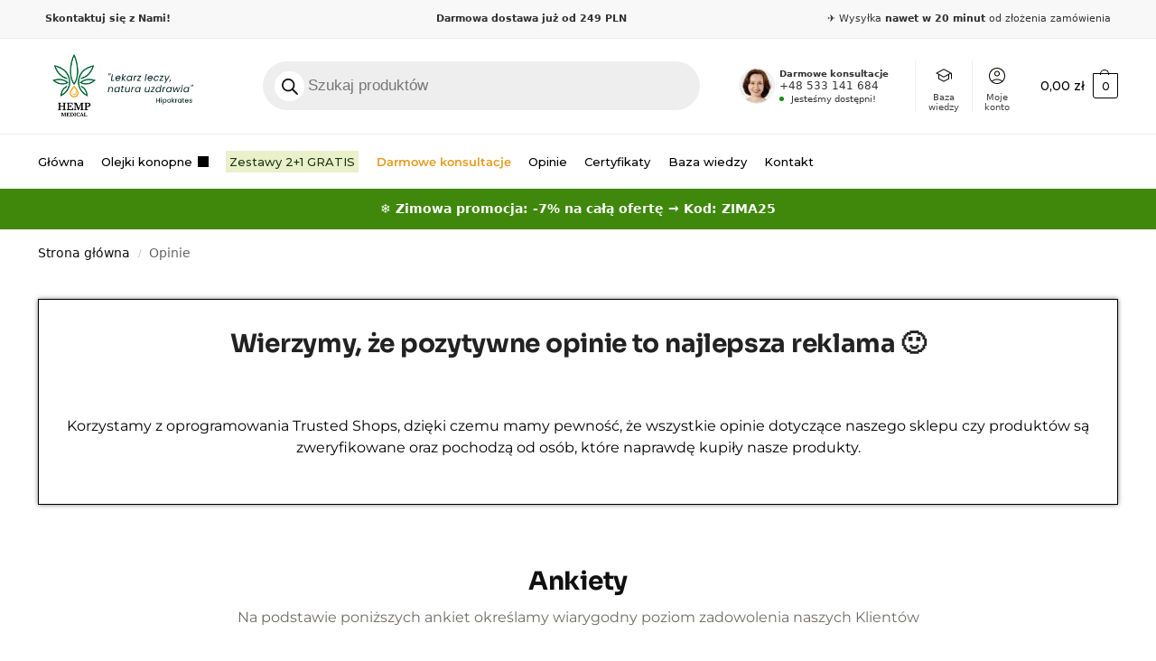

--- FILE ---
content_type: text/css
request_url: https://cdn-hkded.nitrocdn.com/pjDcDFrnXXHZDQBRseefZMAXIzpWzSuV/assets/static/optimized/rev-c7d394f/hempmedical.pl/combinedCss/nitro-min-noimport-01561ce0f95cb14c35e931f1567da2c1-stylesheet.css
body_size: 1570
content:
.lists h3,.offer-header{font-size:18px}.offer-container{display:flex;flex-direction:column}.offer-container h2{font-size:18px;margin:0;padding:0}.rating_icon{width:12px;height:12px}.offer-item{background-color:#fff;border:1px solid #ddd;border-radius:10px;width:100%;overflow:hidden;margin-bottom:20px}.advantages,.offer-image img{border-right:1px solid #eee}.offer-header{background-color:#f8f8f8;padding:10px 20px;display:flex;align-items:center}.offer-rank{background-color:#008136;color:#fff;border-radius:50%;padding:8px;width:30px;height:30px;display:flex;justify-content:center;align-items:center;margin-right:10px;font-size:14px}.offer-body,.offer-footer{padding:20px;display:flex}.offer-image img{width:150px;height:150px;object-fit:cover;margin-right:20px}.offer-content{flex-grow:1}.lists{display:flex;justify-content:space-between}.advantages,.disadvantages{width:48%}.offer-footer{justify-content:space-between;align-items:center;border-top:1px solid #eee;background-color:#f8f8f8}.offer-button,.offer-button:hover{background-color:#008136}.offer-rating{font-size:14px;color:#000;flex:1}.offer-rating p{margin:0 !important;padding:0 !important}.offer-button{padding:10px 30px;color:#fff;border:none;border-radius:5px;cursor:pointer}@media (max-width:768px){.offer-body,.offer-footer{flex-direction:column;align-items:center;text-align:center}.offer-button{margin-top:10px}.lists{flex-direction:row;text-align:start}.offer-image img{border-right:none !important}.advantages,.disadvantages{width:100%}.offer-content{width:100%;border-top:1px solid #eee}}.offer-rating .icon{height:14px;width:14px;margin-right:3px}.offer-rating .icon.yellow{fill:#ffc53c}.offer-rating .icon.gray{fill:gray}.comparison-table{width:100%;border-collapse:collapse}.comparison-table td,.comparison-table th{border:1px solid #ddd;padding:8px;text-align:center;vertical-align:middle}.comparison-table th{background-color:#f4f4f4}.comparison-table .highlight{background-color:#e1f0e1}.comparison-table img{width:100px;height:auto;display:block;margin:auto}.aura-icon.elementor-icon-box-wrapper{display:flex;align-items:flex-start;flex-direction:row}.aura-icon .elementor-icon-box-icon{margin-right:20px}.aura-icon .elementor-icon-box-content{flex:1}.aura-icon .elementor-icon-box-icon span.elementor-icon{display:flex}@media (max-width:1024px){.aura-icon.elementor-icon-box-wrapper{flex-direction:column;align-items:flex-start;width:100%}.aura-icon .elementor-icon-box-icon{margin-right:0;margin-bottom:20px;align-self:center}.aura-icon .elementor-icon-box-content{text-align:left;width:100%}#page .woocommerce-tabs .panel .elementor .aura-icon .elementor-icon-box-title{margin-bottom:1.6em;text-align:center !important}}.widget_product_search.commercekit-ajs-active,.widget_search.commercekit-ajs-active{overflow:visible}.commercekit-ajs-results{position:absolute;overflow-y:auto;min-height:280px;overflow-x:hidden}.header-4 .commercekit-ajs-results{z-index:3}.commercekit-ajs-suggestions{top:0;left:0;bottom:0;right:0;background:#fff;border:1px solid #d6d6d6}.commercekit-ajs-suggestions>.autocomplete-suggestion{-webkit-box-sizing:border-box;-moz-box-sizing:border-box;box-sizing:border-box;cursor:pointer;border-bottom:1px solid #d6d6d6;background:0 0;display:flex;transition:.2s all}.commercekit-ajs-suggestions>.autocomplete-suggestion:hover,.commercekit-ajs-suggestions>.autocomplete-suggestion.active{background-color:#f8f8f8}.commercekit-ajs-suggestions>.autocomplete-suggestion:last-child{border-bottom:none;margin-bottom:10px}.commercekit-ajs-suggestions>.autocomplete-suggestion.autocomplete-selected>a{background-color:#f8f8f8}.commercekit-ajs-suggestions>.autocomplete-no-suggestion{line-height:40px;text-align:center;font-size:13px}.commercekit-ajs-suggestions>.autocomplete-no-suggestion+.autocomplete-no-suggestion{display:none}.commercekit-ajs-results.has-viewall-button{padding-bottom:30px}.commercekit-ajs-results.has-viewall-button .commercekit-ajs-suggestions{bottom:30px}.commercekit-ajs-view-all-holder{width:calc(100% + 2px);z-index:9999}.commercekit-ajs-view-all-holder+.autocomplete-no-suggestion{display:none}.commercekit-ajs-view-all-holder>a{display:block;height:40px;line-height:40px;background:#373636;text-align:center;color:#fff;text-transform:uppercase;font-weight:600;font-size:11px;letter-spacing:.02em}.commercekit-ajs-view-all-holder>a:hover{color:#fff}.commercekit-ajs-other-result{height:33px;line-height:33px;background:#f5f3f3;color:#555;text-transform:uppercase;padding-left:10px;padding-right:10px;width:100%;font-size:11px;letter-spacing:.02em}.commercekit-ajs-hide .commercekit-ajs-suggestions,.commercekit-ajs-hide .commercekit-ajs-view-all-holder{display:none !important}.commercekit-ajs-suggestions .commercekit-ajs-post,.commercekit-ajs-suggestions .commercekit-ajs-product{width:100%;color:#323232}.commercekit-ajs-post .commercekit-ajs-post-image,.commercekit-ajs-product .commercekit-ajs-product-image{display:inline-flex;max-width:60px;vertical-align:top;flex-shrink:0;align-self:start}.commercekit-ajs-post .commercekit-ajs-post-image img,.commercekit-ajs-product .commercekit-ajs-product-image img{padding:5px 5px 5px 0;margin:0}.commercekit-ajs-post .commercekit-ajs-post-title{display:inline-block;vertical-align:top;padding:0 10px}.commercekit-ajs-product-desc{display:flex;flex-direction:column;justify-content:center;min-width:0;padding:0 10px}.commercekit-ajs-post .commercekit-ajs-post-title{padding:0;display:flex;align-items:center}.autocomplete-suggestion a{display:flex;padding:10px;transition:.2s all}.commercekit-ajs-product-title{font-size:13px;line-height:1.4;font-weight:bold}.commercekit-ajs-product .commercekit-ajs-product-desc{display:flex;flex-direction:column;justify-content:center}.commercekit-ajs-product-price{font-size:13px}.commercekit-ajs-post .commercekit-ajs-post-title{font-size:13px;line-height:1.4;width:100%}.commercekit-ajs-post .commercekit-ajs-post-title span.post-type{text-transform:uppercase;color:#999;font-size:11px;margin-left:auto;padding-left:10px}.commercekit-ajs-other-result-wrap{cursor:auto !important;padding:0 !important;margin:0 !important;border:none}.commercekit-ajs-product-price,.commercekit-ajs-product-price ins{color:#de9915;font-weight:600}.commercekit-ajs-product-price del{margin-right:5px;color:#999;font-weight:400}.commercekit-ajs-results span.match-text{text-decoration:underline;display:contents}.commercekit-ajs-results span.product-short-desc{color:#323232;display:block;width:100%;text-overflow:ellipsis;white-space:nowrap;line-height:20px;overflow:hidden;font-weight:normal}.commercekit-ajs-results::-webkit-scrollbar{width:5px}.commercekit-ajs-results::-webkit-scrollbar-track{background:#f1f1f1}.commercekit-ajs-results::-webkit-scrollbar-thumb{background:#888}.commercekit-ajs-results::-webkit-scrollbar-thumb:hover{background:#555}.keyboard-active .commercekit-ajs-suggestions .commercekit-ajs-product:focus-visible,.keyboard-active input.commercekit-ajax-search{outline-offset:-2px}.autocomplete-suggestion:has(+ .commercekit-ajs-view-all-holder){border-bottom:0}.rtl .commercekit-ajs-post .commercekit-ajs-post-title span.post-type{margin-left:0;margin-right:auto;padding-left:0;padding-right:10px}

--- FILE ---
content_type: text/css
request_url: https://cdn-hkded.nitrocdn.com/pjDcDFrnXXHZDQBRseefZMAXIzpWzSuV/assets/static/optimized/rev-c7d394f/hempmedical.pl/combinedCss/nitro-min-noimport-01561ce0f95cb14c35e931f1567da2c1-stylesheet.css
body_size: 1312
content:
.lists h3,.offer-header{font-size:18px}.offer-container{display:flex;flex-direction:column}.offer-container h2{font-size:18px;margin:0;padding:0}.rating_icon{width:12px;height:12px}.offer-item{background-color:#fff;border:1px solid #ddd;border-radius:10px;width:100%;overflow:hidden;margin-bottom:20px}.advantages,.offer-image img{border-right:1px solid #eee}.offer-header{background-color:#f8f8f8;padding:10px 20px;display:flex;align-items:center}.offer-rank{background-color:#008136;color:#fff;border-radius:50%;padding:8px;width:30px;height:30px;display:flex;justify-content:center;align-items:center;margin-right:10px;font-size:14px}.offer-body,.offer-footer{padding:20px;display:flex}.offer-image img{width:150px;height:150px;object-fit:cover;margin-right:20px}.offer-content{flex-grow:1}.lists{display:flex;justify-content:space-between}.advantages,.disadvantages{width:48%}.offer-footer{justify-content:space-between;align-items:center;border-top:1px solid #eee;background-color:#f8f8f8}.offer-button,.offer-button:hover{background-color:#008136}.offer-rating{font-size:14px;color:#000;flex:1}.offer-rating p{margin:0 !important;padding:0 !important}.offer-button{padding:10px 30px;color:#fff;border:none;border-radius:5px;cursor:pointer}@media (max-width:768px){.offer-body,.offer-footer{flex-direction:column;align-items:center;text-align:center}.offer-button{margin-top:10px}.lists{flex-direction:row;text-align:start}.offer-image img{border-right:none !important}.advantages,.disadvantages{width:100%}.offer-content{width:100%;border-top:1px solid #eee}}.offer-rating .icon{height:14px;width:14px;margin-right:3px}.offer-rating .icon.yellow{fill:#ffc53c}.offer-rating .icon.gray{fill:gray}.comparison-table{width:100%;border-collapse:collapse}.comparison-table td,.comparison-table th{border:1px solid #ddd;padding:8px;text-align:center;vertical-align:middle}.comparison-table th{background-color:#f4f4f4}.comparison-table .highlight{background-color:#e1f0e1}.comparison-table img{width:100px;height:auto;display:block;margin:auto}.aura-icon.elementor-icon-box-wrapper{display:flex;align-items:flex-start;flex-direction:row}.aura-icon .elementor-icon-box-icon{margin-right:20px}.aura-icon .elementor-icon-box-content{flex:1}.aura-icon .elementor-icon-box-icon span.elementor-icon{display:flex}@media (max-width:1024px){.aura-icon.elementor-icon-box-wrapper{flex-direction:column;align-items:flex-start;width:100%}.aura-icon .elementor-icon-box-icon{margin-right:0;margin-bottom:20px;align-self:center}.aura-icon .elementor-icon-box-content{text-align:left;width:100%}#page .woocommerce-tabs .panel .elementor .aura-icon .elementor-icon-box-title{margin-bottom:1.6em;text-align:center !important}}.widget_product_search.commercekit-ajs-active,.widget_search.commercekit-ajs-active{overflow:visible}.commercekit-ajs-results{position:absolute;overflow-y:auto;min-height:280px;overflow-x:hidden}.header-4 .commercekit-ajs-results{z-index:3}.commercekit-ajs-suggestions{top:0;left:0;bottom:0;right:0;background:#fff;border:1px solid #d6d6d6}.commercekit-ajs-suggestions>.autocomplete-suggestion{-webkit-box-sizing:border-box;-moz-box-sizing:border-box;box-sizing:border-box;cursor:pointer;border-bottom:1px solid #d6d6d6;background:0 0;display:flex;transition:.2s all}.commercekit-ajs-suggestions>.autocomplete-suggestion:hover,.commercekit-ajs-suggestions>.autocomplete-suggestion.active{background-color:#f8f8f8}.commercekit-ajs-suggestions>.autocomplete-suggestion:last-child{border-bottom:none;margin-bottom:10px}.commercekit-ajs-suggestions>.autocomplete-suggestion.autocomplete-selected>a{background-color:#f8f8f8}.commercekit-ajs-suggestions>.autocomplete-no-suggestion{line-height:40px;text-align:center;font-size:13px}.commercekit-ajs-suggestions>.autocomplete-no-suggestion+.autocomplete-no-suggestion{display:none}.commercekit-ajs-results.has-viewall-button{padding-bottom:30px}.commercekit-ajs-results.has-viewall-button .commercekit-ajs-suggestions{bottom:30px}.commercekit-ajs-view-all-holder{width:calc(100% + 2px);z-index:9999}.commercekit-ajs-view-all-holder+.autocomplete-no-suggestion{display:none}.commercekit-ajs-view-all-holder>a{display:block;height:40px;line-height:40px;background:#373636;text-align:center;color:#fff;text-transform:uppercase;font-weight:600;font-size:11px;letter-spacing:.02em}.commercekit-ajs-view-all-holder>a:hover{color:#fff}.commercekit-ajs-other-result{height:33px;line-height:33px;background:#f5f3f3;color:#555;text-transform:uppercase;padding-left:10px;padding-right:10px;width:100%;font-size:11px;letter-spacing:.02em}.commercekit-ajs-hide .commercekit-ajs-suggestions,.commercekit-ajs-hide .commercekit-ajs-view-all-holder{display:none !important}.commercekit-ajs-suggestions .commercekit-ajs-post,.commercekit-ajs-suggestions .commercekit-ajs-product{width:100%;color:#323232}.commercekit-ajs-post .commercekit-ajs-post-image,.commercekit-ajs-product .commercekit-ajs-product-image{display:inline-flex;max-width:60px;vertical-align:top;flex-shrink:0;align-self:start}.commercekit-ajs-post .commercekit-ajs-post-image img,.commercekit-ajs-product .commercekit-ajs-product-image img{padding:5px 5px 5px 0;margin:0}.commercekit-ajs-post .commercekit-ajs-post-title{display:inline-block;vertical-align:top;padding:0 10px}.commercekit-ajs-product-desc{display:flex;flex-direction:column;justify-content:center;min-width:0;padding:0 10px}.commercekit-ajs-post .commercekit-ajs-post-title{padding:0;display:flex;align-items:center}.autocomplete-suggestion a{display:flex;padding:10px;transition:.2s all}.commercekit-ajs-product-title{font-size:13px;line-height:1.4;font-weight:bold}.commercekit-ajs-product .commercekit-ajs-product-desc{display:flex;flex-direction:column;justify-content:center}.commercekit-ajs-product-price{font-size:13px}.commercekit-ajs-post .commercekit-ajs-post-title{font-size:13px;line-height:1.4;width:100%}.commercekit-ajs-post .commercekit-ajs-post-title span.post-type{text-transform:uppercase;color:#999;font-size:11px;margin-left:auto;padding-left:10px}.commercekit-ajs-other-result-wrap{cursor:auto !important;padding:0 !important;margin:0 !important;border:none}.commercekit-ajs-product-price,.commercekit-ajs-product-price ins{color:#de9915;font-weight:600}.commercekit-ajs-product-price del{margin-right:5px;color:#999;font-weight:400}.commercekit-ajs-results span.match-text{text-decoration:underline;display:contents}.commercekit-ajs-results span.product-short-desc{color:#323232;display:block;width:100%;text-overflow:ellipsis;white-space:nowrap;line-height:20px;overflow:hidden;font-weight:normal}.commercekit-ajs-results::-webkit-scrollbar{width:5px}.commercekit-ajs-results::-webkit-scrollbar-track{background:#f1f1f1}.commercekit-ajs-results::-webkit-scrollbar-thumb{background:#888}.commercekit-ajs-results::-webkit-scrollbar-thumb:hover{background:#555}.keyboard-active .commercekit-ajs-suggestions .commercekit-ajs-product:focus-visible,.keyboard-active input.commercekit-ajax-search{outline-offset:-2px}.autocomplete-suggestion:has(+ .commercekit-ajs-view-all-holder){border-bottom:0}.rtl .commercekit-ajs-post .commercekit-ajs-post-title span.post-type{margin-left:0;margin-right:auto;padding-left:0;padding-right:10px}

--- FILE ---
content_type: application/javascript
request_url: https://cdn-hkded.nitrocdn.com/pjDcDFrnXXHZDQBRseefZMAXIzpWzSuV/assets/static/optimized/rev-c7d394f/hempmedical.pl/wp-content/plugins/wpc-grouped-product/assets/js/nitro-min-5b31223e2ef611d00bfe4e71ed403f89.frontend.js
body_size: 2717
content:
"use strict";(function(t){t(function(){if(t(".woosg-wrap").length){t(".woosg-wrap").each(function(){woosg_init(t(this))})}});t(document).on("woosq_loaded",function(){woosg_init(t("#woosq-popup .woosg-wrap"))});t(document).on("woovr_selected",function(a,o,r){var e=r.closest(".woosg-wrap");var s=r.closest(".woosg-product");if(s.length){var i=o.attr("data-id");var n=o.attr("data-price");var c=o.attr("data-regular-price");var d=o.attr("data-pricehtml");var l=o.attr("data-imagesrc");var u=o.attr("data-purchasable");var g=o.attr("data-attrs");if(u==="yes"){s.attr("data-id",i);s.attr("data-price",n);s.attr("data-regular-price",c);s.find(".woosg-thumb-ori").hide();s.find(".woosg-thumb-new").html('<img src="'+l+'"/>').show();s.find(".woosg-price-ori").hide();s.find(".woosg-price-new").html(d).show();s.attr("data-attrs",g.replace(/\/$/,""))}else{s.attr("data-id",0);s.attr("data-price",0);s.attr("data-regular-price",0);s.attr("data-attrs","");s.find(".woosg-thumb-new").html("").hide();s.find(".woosg-thumb-ori").show();s.find(".woosg-price-ori").show();s.find(".woosg-price-new").html("").hide();s.find(".woosg-availability").html("").hide()}t(".product_meta .sku").wc_reset_content();t(".product_weight, .woocommerce-product-attributes-item--weight .woocommerce-product-attributes-item__value").wc_reset_content();t(".product_dimensions, .woocommerce-product-attributes-item--dimensions .woocommerce-product-attributes-item__value").wc_reset_content()}if(e.length){woosg_init(e)}});t(document).on("found_variation",function(a,o){var r=t(a["target"]).closest(".woosg-wrap");var e=t(a["target"]).closest(".woosg-products");var s=t(a["target"]).closest(".woosg-product");if(s.length){if(o["woosg_image"]!==undefined&&o["woosg_image"]!==""){s.find(".woosg-thumb-ori").hide();s.find(".woosg-thumb-new").html(o["woosg_image"]).show()}if(o["price_html"]){s.find(".woosg-price-ori").hide();s.find(".woosg-price-new").html(o["price_html"]).show()}if(o["max_qty"]!==undefined&&o["max_qty"]!==""){s.find(".woosg-quantity").attr("data-max",o["max_qty"]);s.find(".woosg-quantity .qty").attr("max",o["max_qty"]);if(parseFloat(s.find(".woosg-quantity .qty").val())>parseFloat(o["max_qty"])){s.find(".woosg-quantity .qty").val(o["max_qty"]).trigger("change")}}else{s.find(".woosg-quantity").attr("data-max","");s.find(".woosg-quantity .qty").attr("max","")}if(o["is_purchasable"]){if(o["is_in_stock"]){e.next("p.stock").show();s.attr("data-id",o["variation_id"]);s.attr("data-price",o["display_price"]);s.attr("data-regular-price",o["display_regular_price"]);s.find(".add_to_cart_button").attr("data-product_id",o["variation_id"]).attr("data-product_sku",o["sku"]).attr("data-quantity",s.attr("data-qty")).removeClass("product_type_variable").addClass("product_type_simple ajax_add_to_cart").html(woosg_vars.add_to_cart)}else{e.next("p.stock").hide();s.attr("data-id",0);s.attr("data-price",0);s.attr("data-regular-price",0);s.find(".add_to_cart_button").attr("data-product_id",0).attr("data-product_sku","").removeClass("product_type_simple ajax_add_to_cart").addClass("product_type_variable").html(woosg_vars.select_options)}if(o["availability_html"]&&o["availability_html"]!==""){s.find(".woosg-availability").html(o["availability_html"]).show()}else{s.find(".woosg-availability").html("").hide()}}if(o["variation_description"]!==""){s.find(".woosg-variation-description").html(o["variation_description"]).show()}else{s.find(".woosg-variation-description").html("").hide()}var i={};s.find('select[name^="attribute_"]').each(function(){var a=t(this).attr("name");i[a]=t(this).val()});s.attr("data-attrs",JSON.stringify(i));if(woosg_vars.change_image==="no"){t(a["target"]).closest(".variations_form").trigger("reset_image")}t(".product_meta .sku").wc_reset_content();t(".product_weight, .woocommerce-product-attributes-item--weight .woocommerce-product-attributes-item__value").wc_reset_content();t(".product_dimensions, .woocommerce-product-attributes-item--dimensions .woocommerce-product-attributes-item__value").wc_reset_content();if(r.length){woosg_init(r)}}});t(document).on("reset_data",function(a){var o=t(a["target"]).closest(".woosg-wrap");var r=t(a["target"]).closest(".woosg-product");if(r.length){r.find(".woosg-thumb-new").html("").hide();r.find(".woosg-thumb-ori").show();r.find(".woosg-price-new").html("").hide();r.find(".woosg-price-ori").show();r.find(".woosg-quantity").attr("data-max",r.find(".woosg-quantity").attr("data-o_max"));r.find(".woosg-quantity .qty").attr("max",r.find(".woosg-quantity").attr("data-o_max"));if(parseFloat(r.find(".woosg-quantity .qty").val())>parseFloat(r.find(".woosg-quantity").attr("data-o_max"))){r.find(".woosg-quantity .qty").val(r.find(".woosg-quantity").attr("data-o_max")).trigger("change")}r.find(".woosg-availability").html("").hide();r.find(".woosg-variation-description").html("").hide();r.attr("data-id",0);r.attr("data-price",0);r.attr("data-regular-price",0);r.attr("data-attrs","");r.find(".add_to_cart_button").attr("data-product_id",0).attr("data-product_sku","").removeClass("product_type_simple ajax_add_to_cart").addClass("product_type_variable").html(woosg_vars.select_options);if(o.length){woosg_init(o)}}});t(document).on("click touch",".single_add_to_cart_button",function(a){var o=t(this);if(o.hasClass("woosg-disabled")){a.preventDefault()}});t(document).on("change",".woosg-checkbox",function(){var a=t(this);var o=a.closest(".woosg-wrap");if(a.prop("checked")){a.closest(".woosg-product").attr("data-qty",1)}else{a.closest(".woosg-product").attr("data-qty",0)}woosg_init(o)});t(document).on("keyup change",".woosg-quantity .woosg-qty",function(){var a=t(this);var o=a.closest(".woosg-wrap");var r=parseFloat(a.val());var e=parseFloat(a.closest(".woosg-quantity").attr("data-min"));var s=parseFloat(a.closest(".woosg-quantity").attr("data-max"));if(r>0&&r<e){r=e;a.val(r)}if(s>0&&r>s){r=s;a.val(r)}a.closest(".woosg-product").attr("data-qty",r);a.closest(".woosg-product").find(".add_to_cart_button").attr("data-quantity",r);woosg_init(o)});t(document).on("change",".woosg-quantity input[type=radio]",function(){var a=t(this);var o=a.closest(".woosg-wrap");var r=parseFloat(a.val());var e=parseFloat(a.closest(".woosg-quantity").attr("data-min"));if(r>0&&r<e){r=e;a.val(r)}a.closest(".woosg-product").attr("data-qty",r);woosg_init(o)});t(document).on("click touch",".woosg-quantity-plus, .woosg-quantity-minus",function(){var a=t(this).closest(".woosg-quantity").find(".woosg-qty");if(!a.length){a=t(this).closest(".woosg-quantity").find(".qty")}var o=parseFloat(a.val()),r=parseFloat(a.attr("max")),e=parseFloat(a.attr("min")),s=a.attr("step");if(!o||o===""||o==="NaN"){o=0}if(r===""||r==="NaN"){r=""}if(e===""||e==="NaN"){e=0}if(s==="any"||s===""||s===undefined||parseFloat(s)==="NaN"){s=1}else{s=parseFloat(s)}if(t(this).is(".woosg-quantity-plus")){if(r&&(r==o||o>r)){a.val(r)}else{a.val((o+s).toFixed(woosg_decimal_places(s)))}}else{if(e&&(e==o||o<e)){a.val(e)}else if(o>0){a.val((o-s).toFixed(woosg_decimal_places(s)))}}a.trigger("change")})})(jQuery);function woosg_init(t){var a=t.attr("data-id");var o=false;var r="";var e=true;var s=t.find(".woosg-products");var i=t.find(".woosg-alert");var n=jQuery(".woosg-ids-"+a);var c=n.closest("form.cart").find(".single_add_to_cart_button");s.find(".woosg-product").each(function(){var t=jQuery(this);if(t.attr("data-qty")>0&&t.attr("data-id")==0){o=true;if(r===""){r=t.attr("data-name")}}if(t.attr("data-qty")>0){e=false}});if(o||e){c.addClass("woosg-disabled");if(o){i.html(woosg_vars.alert_selection.replace("[name]","<strong>"+r+"</strong>")).slideDown()}else if(e){i.html(woosg_vars.alert_empty).slideDown()}jQuery(document).trigger("woosg_check_ready",[false,o,e,t])}else{i.html("").slideUp();c.removeClass("woosg-disabled");jQuery(document).trigger("woosg_check_ready",[true,o,e,t])}woosg_calc_price(t);woosg_save_ids(t);jQuery(document).trigger("woosg_init",[t])}function woosg_calc_price(t){var a=0;var o=0;var r=t.attr("data-id");var e=jQuery(".woobt-wrap-"+r);var s=jQuery(".woofs-wrap-"+r);var i=jQuery(".woosg-price-"+r);var n=t.find(".woosg-products");var c=t.find(".woosg-total");a=parseFloat(n.attr("data-price"));o=parseFloat(n.attr("data-regular-price"));n.find(".woosg-product").each(function(){var t=jQuery(this);var r=parseFloat(t.attr("data-price"));var e=parseFloat(t.attr("data-regular-price"));var s=parseFloat(t.attr("data-qty"));var i=t.data("wpcpq");if(r>0&&e>0&&s>0){if(i.tiers!==undefined&&i.tiers.length){var n=i.tiers.sort((t,a)=>parseFloat(t.quantity)<parseFloat(a.quantity)?1:parseFloat(a.quantity)<parseFloat(t.quantity)?-1:0);for(let t of n){if(s>=parseFloat(t.quantity)){if(/\%$/gm.test(t.price)){r=parseFloat(t.price.replace("%",""))*r/100}else{r=parseFloat(t.price)}break}}var c=woosg_price_html(e,r);t.find(".woosg-price-ori").hide();t.find(".woosg-price-new").html(c).show()}a+=r*s;o+=e*s}});var d=woosg_price_html(o,a);c.html(woosg_vars.total_text+" "+d).slideDown();if(woosg_vars.change_price!=="no"){if(woosg_vars.change_price==="yes_custom"&&woosg_vars.price_selector!==null&&woosg_vars.price_selector!==""){i=jQuery(woosg_vars.price_selector)}i.html(d)}if(e.length){e.find(".woobt-products").attr("data-product-price-html",d);e.find(".woobt-product-this").attr("data-price",a).attr("data-regular-price",o);woobt_init(e)}if(s.length){s.find(".woofs-products").attr("data-product-price",a);s.find(".woofs-products").attr("data-product-regular-price",o);woofs_init(s)}jQuery(document).trigger("woosg_calc_price",[a,o,d,t])}function woosg_save_ids(t){var a=Array();var o=t.attr("data-id");var r=t.find(".woosg-products");var e=jQuery(".woosg-ids-"+o);r.find(".woosg-product").each(function(){var t=jQuery(this);var o=parseInt(t.attr("data-id"));var r=parseFloat(t.attr("data-qty"));var e=t.attr("data-attrs");if(o>0&&r>0){if(e!=undefined){e=encodeURIComponent(e)}else{e=""}a.push(o+"/"+r+"/"+e)}});e.val(a.join(","));jQuery(document).trigger("woosg_save_ids",[a,t])}function woosg_decimal_places(t){var a=(""+t).match(/(?:\.(\d+))?(?:[eE]([+-]?\d+))?$/);if(!a){return 0}return Math.max(0,(a[1]?a[1].length:0)-(a[2]?+a[2]:0))}function woosg_format_money(t,a,o,r,e){t=t||0;a=!isNaN(a=Math.abs(a))?a:2;o=o!==undefined?o:"$";r=r!==undefined?r:",";e=e!==undefined?e:".";var s=t<0?"-":"",i=parseInt(t=Math.abs(+t||0).toFixed(a),10)+"",n=0;if(i.length>3){n=i.length%3}if(woosg_vars.trim_zeros==="1"){return o+s+(n?i.substr(0,n)+r:"")+i.substr(n).replace(/(\d{3})(?=\d)/g,"$1"+r)+(a&&parseFloat(t)>parseFloat(i)?e+Math.abs(t-i).toFixed(a).slice(2).replace(/(\d*?[1-9])0+$/g,"$1"):"")}else{return o+s+(n?i.substr(0,n)+r:"")+i.substr(n).replace(/(\d{3})(?=\d)/g,"$1"+r)+(a?e+Math.abs(t-i).toFixed(a).slice(2):"")}}function woosg_format_price(t){var a='<span class="woocommerce-Price-amount amount">';var o=woosg_format_money(t,woosg_vars.price_decimals,"",woosg_vars.price_thousand_separator,woosg_vars.price_decimal_separator);switch(woosg_vars.price_format){case"%1$s%2$s":a+='<span class="woocommerce-Price-currencySymbol">'+woosg_vars.currency_symbol+"</span>"+o;break;case"%1$s\xa0%2$s":a+='<span class="woocommerce-Price-currencySymbol">'+woosg_vars.currency_symbol+"</span> "+o;break;case"%2$s%1$s":a+=o+'<span class="woocommerce-Price-currencySymbol">'+woosg_vars.currency_symbol+"</span>";break;case"%2$s\xa0%1$s":a+=o+' <span class="woocommerce-Price-currencySymbol">'+woosg_vars.currency_symbol+"</span>";break;default:a+='<span class="woocommerce-Price-currencySymbol">'+woosg_vars.currency_symbol+"</span>"+o}a+="</span>";return a}function woosg_price_html(t,a){var o="";if(parseFloat(woosg_round(a))<parseFloat(woosg_round(t))){o="<del>"+woosg_format_price(t)+"</del> <ins>"+woosg_format_price(a)+"</ins>"}else{o=woosg_format_price(t)}return o}function woosg_round(t){return Number(Math.round(t+"e"+woosg_vars.price_decimals)+"e-"+woosg_vars.price_decimals)}

--- FILE ---
content_type: application/javascript
request_url: https://cdn-hkded.nitrocdn.com/pjDcDFrnXXHZDQBRseefZMAXIzpWzSuV/assets/static/optimized/rev-c7d394f/hempmedical.pl/wp-content/plugins/woo-mailerlite/public/js/nitro-min-66f91e6aa2c107b41e65d338dfdeb59d.public.js
body_size: 642
content:
jQuery(document).ready(function(e){const t=["billing_email","billing_first_name","billing_last_name","woo_ml_subscribe"];l();var o;if(jQuery("#woo_ml_preselect_enabled")?.val()=="yes"){jQuery("#woo_ml_subscribe").prop("checked",true)}function l(){const t=document.querySelector("#billing_email");const o=document.querySelector("#billing_first_name");const i=document.querySelector("#billing_last_name");const c=document.querySelector("#woo_ml_subscribe");if(t!==null&&!t.form?.querySelector("#woo_ml_subscribe")){if(document.getElementById("woo_ml_subscribe")||woo_ml_public_post.checkbox_settings?.enabled==="no"){return false}const e=document.createElement("input");const o=document.createElement("label");e.setAttribute("type",woo_ml_public_post.checkbox_settings?.hidden==="no"?"checkbox":"hidden");e.setAttribute("id","woo_ml_subscribe");e.setAttribute("value",1);e.checked=!(woo_ml_public_post.checkbox_settings?.preselect==="no");if(woo_ml_public_post.checkbox_settings?.hidden==="no"){o.appendChild(e);o.appendChild(document.createTextNode(woo_ml_public_post.checkbox_settings.label));t.insertAdjacentElement("afterend",o)}t.insertAdjacentElement("afterend",e);l()}if(t!==null){t.addEventListener("change",e=>{n(e)})}if(o!==null){o.addEventListener("change",e=>{if(o.value.length>0){n(e)}})}if(i!==null){i.addEventListener("change",e=>{if(i.value.length>0){n(e)}})}if(c!==null){e(document).on("change",c,function(e){if(e.target.id=="woo_ml_subscribe"){n(e)}})}}function n(e){if(document.querySelector("#billing_email")!==null&&document.querySelector("#billing_email").value.length>0){i(e)}}function i(e){clearTimeout(o);o=setTimeout(()=>{if(!t.includes(e.target.id)){return false}if(!getCookie("mailerlite_checkout_token")){var o=new Date;o.setTime(o.getTime()+48*3600*1e3);document.cookie=`mailerlite_checkout_token=${(+new Date).toString()}; expires=${o.toUTCString()}; path=/`}const l=document.querySelector("#woo_ml_subscribe").checked;let n=document.querySelector("#billing_first_name")?.value??"";let i=document.querySelector("#billing_last_name")?.value??"";const c=document.querySelector("#billing_email")?.value;jQuery.ajax({url:woo_ml_public_post.ajax_url,type:"post",data:{action:"post_woo_ml_email_cookie",email:c,signup:l,language:woo_ml_public_post.language,first_name:n,last_name:i,cookie_mailerlite_checkout_token:getCookie("mailerlite_checkout_token")}})},2)}});function getCookie(e){const t=`; ${document.cookie}`;const o=t.split(`; ${e}=`);if(o.length===2){return o.pop().split(";").shift()}return null}

--- FILE ---
content_type: application/javascript
request_url: https://cdn-hkded.nitrocdn.com/pjDcDFrnXXHZDQBRseefZMAXIzpWzSuV/assets/static/optimized/rev-c7d394f/hempmedical.pl/wp-content/plugins/teamply-3dZ3Im/public/js/nitro-min-9b4a75073f6aaf0ed2a690b175262cdb.public.js
body_size: 1328
content:
jQuery(document).ready(function(a){a(".aa-tabs-nav a").on("click",function(e){e.preventDefault();var t=a(this).data("tab");console.log("Kliknięto zakładkę:",t);a(".aa-tabs-nav a").removeClass("active");a(this).addClass("active");a(".aa-tab-content").removeClass("active").hide();a("#aa-tab-"+t).addClass("active").show();var n=a(this).attr("href");window.history.pushState({},"",n)});function e(e,t){var n=a("<input>");a("body").append(n);n.val(e).select();try{document.execCommand("copy");var o=t.html();t.html("<span>"+aa_public_params.copied_text+"</span>");setTimeout(function(){t.html(o)},1500)}catch(a){alert(aa_public_params.copy_error)}n.remove()}a(".aa-copy-link").on("click",function(t){t.preventDefault();var n=a(this).data("link");e(n,a(this))});a(".aa-copy-html").on("click",function(t){t.preventDefault();var n=a(this).data("code");e(n,a(this))});a(".aa-banner-copy").on("click",function(t){t.preventDefault();var n=a(this).data("code");e(n,a(this))});a(".aa-copy-discount").on("click",function(t){t.preventDefault();var n=a(this).data("code");e(n,a(this))});a("#aa-generate-discount-form").on("submit",function(t){t.preventDefault();var n=a(this);var o=n.find('input[name="discount"]').val();var i=n.find('input[name="discount_code"]').val();a.ajax({url:aa_public_params.ajax_url,type:"POST",data:{action:"aa_generate_discount_code",nonce:aa_public_params.nonce,discount:o,discount_code:i},beforeSend:function(){n.find("button").prop("disabled",true)},success:function(t){if(t.success){var o=t.data.code;var i=t.data.discount;var s=t.data.commission;var r='<div class="aa-discount-code">'+'<div class="aa-discount-code-info">'+'<span class="aa-discount-code-text">'+o+"</span>"+'<span class="aa-discount-value">'+i+"%</span>"+'<span class="aa-commission-value">'+s+"% prowizji</span>"+"</div>"+'<button class="aa-copy-discount" data-code="'+o+'">'+'<svg xmlns="http://www.w3.org/2000/svg" width="16" height="16" viewBox="0 0 24 24" fill="none" stroke="currentColor" stroke-width="2" stroke-linecap="round" stroke-linejoin="round">'+'<rect x="9" y="9" width="13" height="13" rx="2" ry="2"></rect>'+'<path d="M5 15H4a2 2 0 0 1-2-2V4a2 2 0 0 1 2-2h9a2 2 0 0 1 2 2v1"></path>'+"</svg>"+"</button>"+"</div>";a(".aa-discount-codes-list").prepend(r);n.find('input[name="discount"]').val("");n.find('input[name="discount_code"]').val("");showNotification("Kod rabatowy został wygenerowany.");a(".aa-copy-discount").off("click").on("click",function(t){t.preventDefault();var n=a(this).data("code");e(n,a(this))})}else{alert(t.data)}},error:function(){alert("Wystąpił błąd. Spr\xf3buj ponownie.")},complete:function(){n.find("button").prop("disabled",false)}})});a("#aa-payment-details-form").on("submit",function(e){e.preventDefault();var t=a(this);var n=t.find('select[name="payment_method"]').val();var o=t.find('textarea[name="payment_details"]').val();a.ajax({url:aa_public_params.ajax_url,type:"POST",data:{action:"aa_update_payment_details",nonce:aa_public_params.nonce,payment_method:n,payment_details:o},beforeSend:function(){t.find("button").prop("disabled",true)},success:function(a){if(a.success){alert("Dane do wypłaty zostały zaktualizowane.")}else{alert(a.data)}},complete:function(){t.find("button").prop("disabled",false)}})})});(function(a){a(document).ready(function(){a("#aa-register-form").on("submit",function(e){e.preventDefault();console.log("Form submit intercepted");var t=a(this);var n=t.find('input[name="agree_terms"]').is(":checked")?"yes":"";console.log("Agree terms:",n);console.log("AJAX URL:",aa_public_params.ajax_url);console.log("Nonce:",aa_public_params.nonce);if(n!=="yes"){alert("Musisz zaakceptować regulamin programu partnerskiego");return}a.ajax({url:aa_public_params.ajax_url,method:"POST",dataType:"json",contentType:"application/x-www-form-urlencoded; charset=UTF-8",data:{action:"aa_register_affiliate",nonce:aa_public_params.nonce,agree_terms:n},beforeSend:function(a){console.log("Sending AJAX request");a.setRequestHeader("X-Requested-With","XMLHttpRequest");t.find("button").prop("disabled",true)},success:function(a){console.log("Full AJAX response:",a);if(a&&a.success){alert(a.data.message);window.location.href=a.data.redirect}else{console.error("Registration error:",a);alert(a.data||"Wystąpił nieznany błąd")}},error:function(a,e,t){console.error("AJAX Error:",e,t);console.error("XHR Response Text:",a.responseText);try{var n=JSON.parse(a.responseText);alert(n.data||"Wystąpił błąd komunikacji")}catch(a){alert("Wystąpił błąd komunikacji")}},complete:function(){t.find("button").prop("disabled",false)}})})})})(jQuery);

--- FILE ---
content_type: application/javascript
request_url: https://cdn-hkded.nitrocdn.com/pjDcDFrnXXHZDQBRseefZMAXIzpWzSuV/assets/static/optimized/rev-c7d394f/hempmedical.pl/wp-includes/js/dist/nitro-min-1281a981ab146333e279a7b230dec8a8.primitives.min.js
body_size: 889
content:
/*! This file is auto-generated */
!function(){var e={4403:function(e,t){var n;
/*!
	Copyright (c) 2018 Jed Watson.
	Licensed under the MIT License (MIT), see
	http://jedwatson.github.io/classnames
*/!function(){"use strict";var r={}.hasOwnProperty;function o(){for(var e=[],t=0;t<arguments.length;t++){var n=arguments[t];if(n){var i=typeof n;if("string"===i||"number"===i)e.push(n);else if(Array.isArray(n)){if(n.length){var u=o.apply(null,n);u&&e.push(u)}}else if("object"===i){if(n.toString!==Object.prototype.toString&&!n.toString.toString().includes("[native code]")){e.push(n.toString());continue}for(var a in n)r.call(n,a)&&n[a]&&e.push(a)}}}return e.join(" ")}e.exports?(o.default=o,e.exports=o):void 0===(n=function(){return o}.apply(t,[]))||(e.exports=n)}()}},t={};function n(r){var o=t[r];if(void 0!==o)return o.exports;var i=t[r]={exports:{}};return e[r](i,i.exports,n),i.exports}n.n=function(e){var t=e&&e.__esModule?function(){return e.default}:function(){return e};return n.d(t,{a:t}),t},n.d=function(e,t){for(var r in t)n.o(t,r)&&!n.o(e,r)&&Object.defineProperty(e,r,{enumerable:!0,get:t[r]})},n.o=function(e,t){return Object.prototype.hasOwnProperty.call(e,t)},n.r=function(e){"undefined"!=typeof Symbol&&Symbol.toStringTag&&Object.defineProperty(e,Symbol.toStringTag,{value:"Module"}),Object.defineProperty(e,"__esModule",{value:!0})};var r={};!function(){"use strict";n.r(r),n.d(r,{BlockQuotation:function(){return g},Circle:function(){return i},Defs:function(){return s},G:function(){return u},HorizontalRule:function(){return y},Line:function(){return a},LinearGradient:function(){return d},Path:function(){return c},Polygon:function(){return l},RadialGradient:function(){return p},Rect:function(){return f},SVG:function(){return m},Stop:function(){return v},View:function(){return b}});var e=n(4403),t=n.n(e),o=window.wp.element;const i=e=>(0,o.createElement)("circle",e),u=e=>(0,o.createElement)("g",e),a=e=>(0,o.createElement)("line",e),c=e=>(0,o.createElement)("path",e),l=e=>(0,o.createElement)("polygon",e),f=e=>(0,o.createElement)("rect",e),s=e=>(0,o.createElement)("defs",e),p=e=>(0,o.createElement)("radialGradient",e),d=e=>(0,o.createElement)("linearGradient",e),v=e=>(0,o.createElement)("stop",e),m=({className:e,isPressed:n,...r})=>{const i={...r,className:t()(e,{"is-pressed":n})||void 0,"aria-hidden":!0,focusable:!1};return(0,o.createElement)("svg",{...i})},y="hr",g="blockquote",b="div"}(),(window.wp=window.wp||{}).primitives=r}();

--- FILE ---
content_type: text/javascript
request_url: https://cdn-hkded.nitrocdn.com/pjDcDFrnXXHZDQBRseefZMAXIzpWzSuV/assets/static/optimized/rev-c7d394f/widgets.trustedshops.com/js/nitro-min-001e721d7105a026d2e5b2c6f942f7a4.X58C82099E00201058DA7C41C65E29E0C.js
body_size: 1226
content:
((e,t)=>{const a={shopInfo:{tsId:"X58C82099E00201058DA7C41C65E29E0C",name:"hempmedical.pl",url:"hempmedical.pl",language:"pl",targetMarket:"POL",ratingVariant:"WIDGET",eTrustedIds:{accountId:"acc-5ac28468-7875-4345-b9d7-0cecbede5de3",channelId:"chl-6d854480-f933-4003-93d7-97f049d21a8f"},buyerProtection:{certificateType:"CLASSIC",certificateState:"PRODUCTION",mainProtectionCurrency:"PLN",classicProtectionAmount:1e4,maxProtectionDuration:30,firstCertified:"2023-02-02 11:16:56"},reviewSystem:{rating:{averageRating:4.97,averageRatingCount:2234,overallRatingCount:3847,distribution:{oneStar:7,twoStars:3,threeStars:5,fourStars:27,fiveStars:2192}},reviews:[{average:5,buyerStatement:"super",rawChangeDate:"2025-12-03T18:40:59.000Z",changeDate:"3.12.2025",transactionDate:"27.11.2025"},{average:5,buyerStatement:"Szybka dostawa, sposob pakowania. Produkt wysokiej jakosci.",rawChangeDate:"2025-12-03T10:29:28.000Z",changeDate:"3.12.2025",transactionDate:"27.11.2025"},{average:5,buyerStatement:"Sprawnie dostarczone, porządnie spakowane",rawChangeDate:"2025-12-02T11:08:09.000Z",changeDate:"2.12.2025",transactionDate:"26.11.2025"}]},features:["PRODUCT_REVIEWS","REVIEWS_AUTO_COLLECTION","MARS_PUBLIC_QUESTIONNAIRE","MARS_QUESTIONNAIRE","DISABLE_REVIEWREQUEST_SENDING","MARS_EVENTS","MARS_REVIEWS","GUARANTEE_RECOG_CLASSIC_INTEGRATION"],consentManagementType:"OFF",urls:{profileUrl:"https://www.trstd.com/pl-pl/reviews/hempmedical-pl",profileUrlLegalSection:"https://www.trstd.com/pl-pl/reviews/hempmedical-pl#legal-info",reviewLegalUrl:"https://help.etrusted.com/hc/pl/articles/23970864566162"},contractStartDate:"2023-01-26 00:00:00",shopkeeper:{name:"MK Investment Sp. z o. o.",street:"Przyjaciół 30/2",country:"PL",city:"Książenice",zip:"05-825"},displayVariant:"full",variant:"full",twoLetterCountryCode:"PL"},"process.env":{STAGE:"prod"},externalConfig:{trustbadgeScriptUrl:"https://widgets.trustedshops.com/assets/trustbadge.js",cdnDomain:"widgets.trustedshops.com"},elementIdSuffix:"-98e3dadd90eb493088abdc5597a70810",buildTimestamp:"2025-12-04T05:43:13.941Z",buildStage:"prod"},r=a=>{const{trustbadgeScriptUrl:r}=a.externalConfig;let o=t.querySelector(`script[src="${r}"]`);o&&t.body.removeChild(o),o=t.createElement("script"),o.src=r,o.charset="utf-8",o.setAttribute("data-type","trustbadge-business-logic"),o.onerror=()=>{throw new Error(`The Trustbadge script could not be loaded from ${r}. Have you maybe selected an invalid TSID?`)},o.onload=()=>{e.trustbadge?.load(a)},t.body.appendChild(o)};"complete"===t.readyState?r(a):e.addEventListener("load",(()=>{r(a)}))})(window,document);

--- FILE ---
content_type: application/javascript
request_url: https://cdn-hkded.nitrocdn.com/pjDcDFrnXXHZDQBRseefZMAXIzpWzSuV/assets/static/optimized/rev-c7d394f/hempmedical.pl/wp-content/plugins/wpc-composite-products/assets/js/nitro-min-ba31036eeee221bffa76ed0e035dd876.frontend.js
body_size: 3845
content:
"use strict";(function(o){o(function(){if(o(".wooco-wrap").length){wooco_init_selector();o(".wooco-wrap").each(function(){wooco_init(o(this),"loaded")})}});o(document).on("woosq_loaded",function(){if(o("#woosq-popup .wooco-wrap").length){wooco_init_selector();wooco_init(o("#woosq-popup .wooco-wrap"),"woosq_loaded")}});o(document).on("wooco_save_ids",function(e,t,a,c,r){const s={message:null,overlayCSS:{background:"#fff",opacity:.6}};if(wooco_vars.change_image==="yes"&&(c==="loaded"||c==="on_select"||c==="on_click")){var i=o(wooco_vars.gallery_selector);var n=o(wooco_vars.main_gallery_selector);if(i.length&&n.length){if(!t.length){o(document).find(".woocommerce-product-gallery--wooco").unblock().hide();n.unblock().show()}else{var l=btoa(t.toString()).replace(/[^a-zA-Z0-9]/g,"");var d=o(".woocommerce-product-gallery--wooco-"+l);if(d.length){i.unblock().hide();d.unblock().show()}else{i.block(s);var _={action:"wooco_load_gallery",nonce:wooco_vars.nonce,product_id:a.data("id"),key:l,ids:t};o.post(wooco_vars.ajax_url,_,function(e){if(e.gallery){var t=o(e.gallery);i.unblock().hide();t.insertAfter(n);t.imagesLoaded(function(){t.wc_product_gallery();if(r){var e=r.data("image_gallery");var a=t.find(".flex-control-nav");if(a.length&&e!==undefined&&e!==""){var c=a.find('li img[src="'+e+'"]');if(c.length){window.setTimeout(function(){c.trigger("click");o(window).trigger("resize")},100)}}}})}else{i.unblock()}})}}}}});o(document).on("click touch",".single_add_to_cart_button",function(e){if(o(this).hasClass("wooco-disabled")){if(wooco_vars.show_alert==="change"){wooco_show_alert(o(this).closest(".wooco-wrap"))}e.preventDefault()}});o(document).on("click touch",".wooco-plus, .wooco-minus",function(){var e=o(this).closest(".wooco-qty").find(".qty"),t=parseFloat(e.val()),a=parseFloat(e.attr("max")),c=parseFloat(e.attr("min")),r=e.attr("step");if(!t||t===""||t==="NaN"){t=0}if(a===""||a==="NaN"){a=""}if(c===""||c==="NaN"){c=0}if(r==="any"||r===""||r===undefined||parseFloat(r)==="NaN"){r=1}else{r=parseFloat(r)}if(o(this).is(".wooco-plus")){if(a&&(a==t||t>a)){e.val(a)}else{e.val((t+r).toFixed(wooco_decimal_places(r)))}}else{if(c&&(c==t||t<c)){e.val(c)}else if(t>0){e.val((t-r).toFixed(wooco_decimal_places(r)))}}e.trigger("change")});o(document).on("keyup change",".wooco_component_product_qty_input",function(){var e=o(this);var t=e.closest(".wooco-wrap");var a=parseFloat(e.val());var c=parseFloat(e.attr("min"));var r=parseFloat(e.attr("max"));if(a<c||isNaN(a)){a=c;e.val(a)}if(a>r){a=r;e.val(a)}e.closest(".wooco_component_product_selection_item").attr("data-qty",a);e.closest(".wooco_component_product").attr("data-qty",a);wooco_init(t,"update_qty")});o(document).on("change",".wooco-checkbox",function(){var e=o(this).closest(".wooco-wrap");wooco_init(e,"checked")})})(jQuery);function wooco_init(o,e=null,t=null){if(e==="loaded"||e==="woosq_loaded"){o.find(".qty").trigger("change")}wooco_check_ready(o,e,t);wooco_save_ids(o,e,t);if(e===null||e==="on_select"||e===wooco_vars.show_alert){wooco_show_alert(o,e,t)}jQuery(document).trigger("wooco_init",[o,e,t])}function wooco_check_ready(o,e=null,t=null){var a=o.attr("data-id");var c=o.find(".wooco-components");var r=jQuery(".wooco-ids-"+a);var s=r.closest("form.cart").find(".single_add_to_cart_button");var i=o.find(".wooco-alert");var n=false;var l="";var d=false;var _=false;var u=false;var p=false;var w=false;var m=false;var f=false;var v=false;var h=[];var y=c.attr("data-same");var g=0;var b=0;var j=1e4;var k=parseFloat(c.attr("data-min"));var Q=parseFloat(c.attr("data-max"));var x=parseFloat(c.attr("data-total-min"));var C=parseFloat(c.attr("data-total-max"));var q=o.find(".wooco-total");var F=o.find(".wooco-count");var $=jQuery(".wooco-price-"+a);var N=jQuery(".woobt-wrap-"+a);var S=c.attr("data-pricing");var D=wooco_format_number(c.attr("data-price"));var M=wooco_format_number(c.attr("data-regular-price"));var P=wooco_format_number(c.attr("data-percent"));var I=0;var z=0;if(!c.length||!c.find(".wooco_component_product").length){return}if(S==="only"){I=D;z=M}else{c.find(".wooco_component_product").each(function(){var o=jQuery(this);var e=o.find(".wooco-checkbox");var t=wooco_format_number(o.attr("data-price"));var a=wooco_format_number(o.attr("data-regular-price"));var c=wooco_format_number(o.attr("data-qty"));var r=o.attr("data-multiple");if(e.length&&!e.prop("checked")){return}if(r==="yes"){o.find(".wooco_item_selected").each(function(){var o=jQuery(this);var e=wooco_format_number(o.attr("data-price"));var t=wooco_format_number(o.attr("data-regular-price"));var a=wooco_format_number(o.attr("data-qty"));if(e>0&&a>0){I+=e*a}if(t>0&&a>0){z+=t*a}})}else{if(t>0&&c>0){I+=t*c}if(a>0&&c>0){z+=a*c}}});if(P>0&&P<100){I=I*(100-P)/100}if(S==="include"){I+=D;z+=M}}var A=wooco_price_html(z,I);if(S!=="only"&&P>0&&P<100){A+=' <small class="woocommerce-price-suffix">'+wooco_vars.saved_text.replace("[d]",P+"%")+"</small>"}q.html(wooco_vars.total_text+" "+A).slideDown();if(wooco_vars.change_price!=="no"&&S!=="only"){if(wooco_vars.change_price==="yes_custom"&&wooco_vars.price_selector!==null&&wooco_vars.price_selector!==""){$=jQuery(wooco_vars.price_selector)}$.html(A)}if(N.length){N.find(".woobt-products").attr("data-product-price-html",A);N.find(".woobt-product-this").attr("data-price",I).attr("data-regular-price",z);woobt_init(N)}jQuery(document).trigger("wooco_calc_price",[I,z,A,o,e,t]);c.find(".wooco_component_product").each(function(){var o=jQuery(this);var e=o.find(".wooco-checkbox");var t=false;var a=o.attr("data-name");var c=parseInt(o.attr("data-id"));var r=parseFloat(o.attr("data-qty"));var s=o.attr("data-required");var i=o.attr("data-multiple");var d=o.attr("data-custom-qty");if(e.length&&!e.prop("checked")){return}if(d==="yes"||i==="yes"){v=true}if(i==="yes"){var _=0;var m=parseFloat(o.attr("data-m-min"));var f=parseFloat(o.attr("data-m-max"));o.find(".wooco_item_selected").each(function(){var o=jQuery(this);var e=parseInt(o.attr("data-id"));var a=parseFloat(o.attr("data-qty"));if(e>0){g+=a;_+=a;t=true}if(y==="no"){if(h.includes(e)){w=true}else{if(e>0){h.push(e)}}}});if(_<m){u=true;b=m;if(l===""){l=a}}if(_>f){p=true;j=f;if(l===""){l=a}}}else{if(c>0){g+=r;t=true}if(y==="no"){if(h.includes(c)){w=true}else{if(c>0){h.push(c)}}}}if(!t&&s==="yes"){n=true;if(l===""){l=a}}});if(v){F.html('<span class="wooco-count-label">'+wooco_vars.selected_text+'</span> <span class="wooco-count-value">'+g+"</span>").slideDown();jQuery(document).trigger("wooco_change_count",[F,g,k,Q])}if(g<k){d=true}if(g>Q){_=true}if(S!=="only"){if(x>0&&I<x){m=true}if(C>0&&I>C){f=true}}if(n||d||_||u||p||w||m||f){s.addClass("wooco-disabled");i.addClass("alert-active");if(n){i.addClass("alert-selection").html(wooco_vars.alert_selection.replace("[name]","<strong>"+l+"</strong>"))}else if(u){i.addClass("alert-min").html(wooco_vars.alert_m_min.replace("[min]",b).replace("[name]","<strong>"+l+"</strong>"))}else if(p){i.addClass("alert-max").html(wooco_vars.alert_m_max.replace("[max]",j).replace("[name]","<strong>"+l+"</strong>"))}else if(d){i.addClass("alert-min").html(wooco_vars.alert_min.replace("[min]",k))}else if(_){i.addClass("alert-max").html(wooco_vars.alert_max.replace("[max]",Q))}else if(w){i.addClass("alert-same").html(wooco_vars.alert_same)}else if(m){i.addClass("alert-total-min").html(wooco_vars.alert_total_min.replace("[min]",wooco_format_price(x)).replace("[total]",wooco_format_price(I)))}else if(f){i.addClass("alert-total-max").html(wooco_vars.alert_total_max.replace("[max]",wooco_format_price(C)).replace("[total]",wooco_format_price(I)))}i.slideDown();jQuery(document).trigger("wooco_check_ready",[false,n,w,d,_,o,e,t])}else{i.removeClass("alert-active alert-selection alert-min alert-max alert-total-min alert-total-max").slideUp(300,function(){i.html("")});s.removeClass("wooco-disabled");jQuery(document).trigger("wooco_check_ready",[true,n,w,d,_,o,e,t])}}function wooco_save_ids(o,e=null,t=null){var a=o.attr("data-id");var c=o.find(".wooco-components");var r=jQuery(".wooco-ids-"+a);var s=Array();c.find(".wooco_component_product").each(function(){var o=jQuery(this);var e=o.find(".wooco-checkbox");var t=o.data("key");if(e.length&&!e.prop("checked")){return}if(o.attr("data-multiple")==="yes"){o.find(".wooco_item_selected").each(function(){var o=jQuery(this);if(o.attr("data-id")>0&&o.attr("data-qty")>0){s.push(o.attr("data-id")+"/"+o.attr("data-qty")+"/"+t)}})}else{if(o.attr("data-id")>0&&o.attr("data-qty")>0){s.push(o.attr("data-id")+"/"+o.attr("data-qty")+"/"+t)}}});r.val(s.join(","));jQuery(document).trigger("wooco_save_ids",[s,o,e,t])}function wooco_show_alert(o,e=null,t=null){var a=o.find(".wooco-alert");if(a.hasClass("alert-active")){a.slideDown()}else{a.slideUp()}jQuery(document).trigger("wooco_show_alert",[o,e,t])}function wooco_init_selector(){if(wooco_vars.selector==="ddslick"){jQuery(".wooco_component_product_select").each(function(){var o=jQuery(this);var e=o.closest(".wooco_component_product_selection");var t=o.closest(".wooco_component_product");var a=o.closest(".wooco-wrap");e.data("select",0);o.ddslick({width:"100%",onSelected:function(o){var c=e.data("select");var r=jQuery(o.original[0].children[o.selectedIndex]);if(o.selectedData.value=="-1"){if(!e.find(".dd-selected .dd-desc").length){e.find(".dd-selected").addClass("dd-option-without-desc");e.find(".dd-option-selected").addClass("dd-option-without-desc")}else{e.find(".dd-selected").removeClass("dd-option-without-desc");e.find(".dd-option-selected").removeClass("dd-option-without-desc")}}if(!e.hasClass("wooco-ddslick-checked-desc")){e.find(".dd-selected, .dd-option").each(function(){if(!jQuery(this).find(".dd-desc").length){jQuery(this).addClass("dd-option-without-desc")}else{jQuery(this).removeClass("dd-option-without-desc")}});e.addClass("wooco-ddslick-checked-desc")}if(!e.hasClass("wooco-ddslick-checked-disabled")){e.find(".dd-selected, .dd-option").each(function(){if(parseInt(jQuery(this).find(".dd-option-value").val())===0){jQuery(this).addClass("dd-option-disabled")}else{jQuery(this).removeClass("dd-option-disabled")}});e.addClass("wooco-ddslick-checked-disabled")}wooco_selected(r,e,t);if(c>0){wooco_init(a,"on_select",r)}else{wooco_init(a,"selected",r)}e.data("select",c+1)}})})}else if(wooco_vars.selector==="select2"){jQuery(".wooco_component_product_select").each(function(){var o=jQuery(this);var e=o.closest(".wooco_component_product_selection");var t=o.closest(".wooco_component_product");var a=o.closest(".wooco-wrap");if(o.val()!==""){var c=jQuery("option:selected",this);wooco_selected(c,e,t);wooco_init(a,"selected",c)}o.select2({templateResult:wooco_select2_state,width:"100%",containerCssClass:"wpc-select2-container",dropdownCssClass:"wpc-select2-dropdown"})});jQuery(".wooco_component_product_select").on("select2:select",function(o){var e=jQuery(this);var t=e.closest(".wooco_component_product_selection");var a=e.closest(".wooco_component_product");var c=e.closest(".wooco-wrap");var r=jQuery(o.params.data.element);wooco_selected(r,t,a);wooco_init(c,"on_select",r)})}else{jQuery(".wooco_component_product_select").each(function(){var o=jQuery(this);var e=o.closest(".wooco_component_product_selection");var t=o.closest(".wooco_component_product");var a=o.closest(".wooco-wrap");var c=jQuery("option:selected",this);wooco_selected(c,e,t);wooco_init(a,"selected",c)});jQuery("body").on("change",".wooco_component_product_select",function(){var o=jQuery(this);var e=o.closest(".wooco_component_product_selection");var t=o.closest(".wooco_component_product");var a=o.closest(".wooco-wrap");var c=jQuery("option:selected",this);wooco_selected(c,e,t);wooco_init(a,"on_select",c)})}jQuery(".wooco_component_product_selection_item.wooco_item_selected").each(function(){var o=jQuery(this);var e=o.closest(".wooco_component_product_selection");var t=o.closest(".wooco_component_product");var a=o.closest(".wooco-wrap");wooco_selected(o,e,t);wooco_init(a,"selected",o)});jQuery("body").on("click touch",".wooco_component_product_selection_item",function(o){if(jQuery(o.target).closest(".wooco_component_product_selection_item_qty").length===0&&!jQuery(o.target).is("a, a *")){var e=jQuery(this);var t=e.closest(".wooco_component_product_selection");var a=e.closest(".wooco_component_product");var c=e.closest(".wooco-wrap");if(a.attr("data-multiple")==="yes"){e.toggleClass("wooco_item_selected")}else{if(e.hasClass("wooco_item_selected")){a.attr("data-id","-1");a.attr("data-price","");a.attr("data-price-html","");a.attr("data-regular-price","");e.removeClass("wooco_item_selected")}else{t.find(".wooco_component_product_selection_item").removeClass("wooco_item_selected");e.addClass("wooco_item_selected");wooco_selected(e,t,a)}}wooco_init(c,"on_click",e)}})}function wooco_selected(o,e,t){var a=o.attr("data-id");var c=o.attr("data-pid");var r=o.attr("data-price");var s=o.attr("data-purchasable");var i=o.attr("data-regular-price");var n=o.attr("data-link");var l='<img src="'+o.attr("data-imagesrc")+'"/>';var d=o.attr("data-price-html");var _=o.attr("data-availability");var u=t.attr("data-custom-qty");var p=a;if(s==="yes"){t.attr("data-id",a)}else{t.attr("data-id",0)}t.attr("data-price",r);t.attr("data-price-html",d);t.attr("data-regular-price",i);if(u==="yes"&&o.find(".qty").length){t.attr("data-qty",o.find(".qty").val())}if(wooco_vars.quickview_variation==="parent"&&c){p=c}if(wooco_vars.product_link!=="no"){e.find(".wooco_component_product_link").remove();if(n!==""){if(wooco_vars.product_link==="yes_popup"){e.append('<a class="wooco_component_product_link woosq-link" data-id="'+p+'" data-context="wooco" href="'+n+'" target="_blank"> &nbsp; </a>')}else{e.append('<a class="wooco_component_product_link" href="'+n+'" target="_blank"> &nbsp; </a>')}}}t.find(".wooco_component_product_image").html(l);t.find(".wooco_component_product_price").html(d);t.find(".wooco_component_product_availability").html(_);jQuery(document).trigger("wooco_selected",[o,e,t])}function wooco_select2_state(o){if(!o.id){return o.text}var e={};if(jQuery(o.element).attr("data-imagesrc")!==""){e=jQuery('<span class="image"><img src="'+jQuery(o.element).attr("data-imagesrc")+'"/></span><span class="info"><span class="name">'+o.text+'</span> <span class="desc">'+jQuery(o.element).attr("data-description")+"</span></span>")}else{e=jQuery('<span class="info"><span class="name">'+o.text+'</span> <span class="desc">'+jQuery(o.element).attr("data-description")+"</span></span>")}return e}function wooco_round(o){return Number(Math.round(o+"e"+wooco_vars.price_decimals)+"e-"+wooco_vars.price_decimals)}function wooco_decimal_places(o){var e=(""+o).match(/(?:\.(\d+))?(?:[eE]([+-]?\d+))?$/);if(!e){return 0}return Math.max(0,(e[1]?e[1].length:0)-(e[2]?+e[2]:0))}function wooco_format_money(o,e,t,a,c){o=o||0;e=!isNaN(e=Math.abs(e))?e:2;t=t!==undefined?t:"$";a=a||"";c=c||"";var r=o<0?"-":"",s=parseInt(o=Math.abs(+o||0).toFixed(e),10)+"",i=0;if(s.length>3){i=s.length%3}if(wooco_vars.trim_zeros==="1"){return t+r+(i?s.substr(0,i)+a:"")+s.substr(i).replace(/(\d{3})(?=\d)/g,"$1"+a)+(e&&parseFloat(o)>parseFloat(s)?c+Math.abs(o-s).toFixed(e).slice(2).replace(/(\d*?[1-9])0+$/g,"$1"):"")}else{return t+r+(i?s.substr(0,i)+a:"")+s.substr(i).replace(/(\d{3})(?=\d)/g,"$1"+a)+(e?c+Math.abs(o-s).toFixed(e).slice(2):"")}}function wooco_format_number(o){return parseFloat(o.replace(/[^0-9.,]/g,"").replace(",","."))}function wooco_format_price(o){var e='<span class="woocommerce-Price-amount amount">';var t=wooco_format_money(o,wooco_vars.price_decimals,"",wooco_vars.price_thousand_separator,wooco_vars.price_decimal_separator);switch(wooco_vars.price_format){case"%1$s%2$s":e+='<span class="woocommerce-Price-currencySymbol">'+wooco_vars.currency_symbol+"</span>"+t;break;case"%1$s\xa0%2$s":e+='<span class="woocommerce-Price-currencySymbol">'+wooco_vars.currency_symbol+"</span> "+t;break;case"%2$s%1$s":e+=t+'<span class="woocommerce-Price-currencySymbol">'+wooco_vars.currency_symbol+"</span>";break;case"%2$s\xa0%1$s":e+=t+' <span class="woocommerce-Price-currencySymbol">'+wooco_vars.currency_symbol+"</span>";break;default:e+='<span class="woocommerce-Price-currencySymbol">'+wooco_vars.currency_symbol+"</span> "+t}e+="</span>";return e}function wooco_price_html(o,e){var t="";if(wooco_round(e)!==wooco_round(o)){if(wooco_round(e)<wooco_round(o)){t="<del>"+wooco_format_price(o)+"</del> <ins>"+wooco_format_price(e)+"</ins>"}else{t=wooco_format_price(e)}}else{t=wooco_format_price(o)}return t}

--- FILE ---
content_type: application/javascript
request_url: https://cdn-hkded.nitrocdn.com/pjDcDFrnXXHZDQBRseefZMAXIzpWzSuV/assets/static/optimized/rev-c7d394f/hempmedical.pl/wp-content/plugins/wirtualna-polska-pixel/assets/js/nitro-min-e35dfac61048117a0010871269843a7f.category_add_to_cart.min.js
body_size: 177
content:
jQuery(document).ready(function($){$('a.add_to_cart_button').on('click',function(e){var qty=parseInt($(this).attr('data-quantity'));$.ajax({url:wph_get_product.ajaxurl,data:{'action':'wph_ajax_get_product','product_id':$(this).attr('data-product_id'),'nonce':wph_get_product.nonce},success:function(data){var product=JSON.parse(data);var cont={"id":product.id,"name":product.name,"price":product.price,"sizes":product.sizes,"quantity":qty,"category":product.category,"in_stock":product.in_stock};if(product.colour)
        cont.colour=product.colour;wph('track','AddToCart',{contents:[cont]})},error:function(errorThrown){console.log(errorThrown)}})})})

--- FILE ---
content_type: application/javascript
request_url: https://cdn-hkded.nitrocdn.com/pjDcDFrnXXHZDQBRseefZMAXIzpWzSuV/assets/static/optimized/rev-c7d394f/hempmedical.pl/wp-includes/js/dist/vendor/nitro-min-f492fb16e72bb88136903efd0cab1553.lodash.min.js
body_size: 23924
content:
/**
 * @license
 * Lodash <https://lodash.com/>
 * Copyright OpenJS Foundation and other contributors <https://openjsf.org/>
 * Released under MIT license <https://lodash.com/license>
 * Based on Underscore.js 1.8.3 <http://underscorejs.org/LICENSE>
 * Copyright Jeremy Ashkenas, DocumentCloud and Investigative Reporters & Editors
 */
(function(){function n(n,t,r){switch(r.length){case 0:return n.call(t);case 1:return n.call(t,r[0]);case 2:return n.call(t,r[0],r[1]);case 3:return n.call(t,r[0],r[1],r[2])}return n.apply(t,r)}function t(n,t,r,e){for(var u=-1,i=null==n?0:n.length;++u<i;){var o=n[u];t(e,o,r(o),n)}return e}function r(n,t){for(var r=-1,e=null==n?0:n.length;++r<e&&!1!==t(n[r],r,n););return n}function e(n,t){for(var r=null==n?0:n.length;r--&&!1!==t(n[r],r,n););return n}function u(n,t){for(var r=-1,e=null==n?0:n.length;++r<e;)if(!t(n[r],r,n))return!1;return!0}function i(n,t){for(var r=-1,e=null==n?0:n.length,u=0,i=[];++r<e;){var o=n[r];t(o,r,n)&&(i[u++]=o)}return i}function o(n,t){return!(null==n||!n.length)&&g(n,t,0)>-1}function f(n,t,r){for(var e=-1,u=null==n?0:n.length;++e<u;)if(r(t,n[e]))return!0;return!1}function c(n,t){for(var r=-1,e=null==n?0:n.length,u=Array(e);++r<e;)u[r]=t(n[r],r,n);return u}function a(n,t){for(var r=-1,e=t.length,u=n.length;++r<e;)n[u+r]=t[r];return n}function l(n,t,r,e){var u=-1,i=null==n?0:n.length;for(e&&i&&(r=n[++u]);++u<i;)r=t(r,n[u],u,n);return r}function s(n,t,r,e){var u=null==n?0:n.length;for(e&&u&&(r=n[--u]);u--;)r=t(r,n[u],u,n);return r}function h(n,t){for(var r=-1,e=null==n?0:n.length;++r<e;)if(t(n[r],r,n))return!0;return!1}function p(n){return n.match(Jn)||[]}function _(n,t,r){var e;return r(n,(function(n,r,u){if(t(n,r,u))return e=r,!1})),e}function v(n,t,r,e){for(var u=n.length,i=r+(e?1:-1);e?i--:++i<u;)if(t(n[i],i,n))return i;return-1}function g(n,t,r){return t==t?function(n,t,r){for(var e=r-1,u=n.length;++e<u;)if(n[e]===t)return e;return-1}(n,t,r):v(n,d,r)}function y(n,t,r,e){for(var u=r-1,i=n.length;++u<i;)if(e(n[u],t))return u;return-1}function d(n){return n!=n}function b(n,t){var r=null==n?0:n.length;return r?j(n,t)/r:X}function w(n){return function(t){return null==t?N:t[n]}}function m(n){return function(t){return null==n?N:n[t]}}function x(n,t,r,e,u){return u(n,(function(n,u,i){r=e?(e=!1,n):t(r,n,u,i)})),r}function j(n,t){for(var r,e=-1,u=n.length;++e<u;){var i=t(n[e]);i!==N&&(r=r===N?i:r+i)}return r}function A(n,t){for(var r=-1,e=Array(n);++r<n;)e[r]=t(r);return e}function k(n){return n?n.slice(0,M(n)+1).replace(Zn,""):n}function O(n){return function(t){return n(t)}}function I(n,t){return c(t,(function(t){return n[t]}))}function R(n,t){return n.has(t)}function z(n,t){for(var r=-1,e=n.length;++r<e&&g(t,n[r],0)>-1;);return r}function E(n,t){for(var r=n.length;r--&&g(t,n[r],0)>-1;);return r}function S(n){return"\\"+Ht[n]}function W(n){return Pt.test(n)}function L(n){return qt.test(n)}function C(n){var t=-1,r=Array(n.size);return n.forEach((function(n,e){r[++t]=[e,n]})),r}function U(n,t){return function(r){return n(t(r))}}function B(n,t){for(var r=-1,e=n.length,u=0,i=[];++r<e;){var o=n[r];o!==t&&o!==Z||(n[r]=Z,i[u++]=r)}return i}function T(n){var t=-1,r=Array(n.size);return n.forEach((function(n){r[++t]=n})),r}function $(n){return W(n)?function(n){for(var t=Ft.lastIndex=0;Ft.test(n);)++t;return t}(n):hr(n)}function D(n){return W(n)?function(n){return n.match(Ft)||[]}(n):function(n){return n.split("")}(n)}function M(n){for(var t=n.length;t--&&Kn.test(n.charAt(t)););return t}function F(n){return n.match(Nt)||[]}var N,P="Expected a function",q="__lodash_hash_undefined__",Z="__lodash_placeholder__",K=16,V=32,G=64,H=128,J=256,Y=1/0,Q=9007199254740991,X=NaN,nn=4294967295,tn=[["ary",H],["bind",1],["bindKey",2],["curry",8],["curryRight",K],["flip",512],["partial",V],["partialRight",G],["rearg",J]],rn="[object Arguments]",en="[object Array]",un="[object Boolean]",on="[object Date]",fn="[object Error]",cn="[object Function]",an="[object GeneratorFunction]",ln="[object Map]",sn="[object Number]",hn="[object Object]",pn="[object Promise]",_n="[object RegExp]",vn="[object Set]",gn="[object String]",yn="[object Symbol]",dn="[object WeakMap]",bn="[object ArrayBuffer]",wn="[object DataView]",mn="[object Float32Array]",xn="[object Float64Array]",jn="[object Int8Array]",An="[object Int16Array]",kn="[object Int32Array]",On="[object Uint8Array]",In="[object Uint8ClampedArray]",Rn="[object Uint16Array]",zn="[object Uint32Array]",En=/\b__p \+= '';/g,Sn=/\b(__p \+=) '' \+/g,Wn=/(__e\(.*?\)|\b__t\)) \+\n'';/g,Ln=/&(?:amp|lt|gt|quot|#39);/g,Cn=/[&<>"']/g,Un=RegExp(Ln.source),Bn=RegExp(Cn.source),Tn=/<%-([\s\S]+?)%>/g,$n=/<%([\s\S]+?)%>/g,Dn=/<%=([\s\S]+?)%>/g,Mn=/\.|\[(?:[^[\]]*|(["'])(?:(?!\1)[^\\]|\\.)*?\1)\]/,Fn=/^\w*$/,Nn=/[^.[\]]+|\[(?:(-?\d+(?:\.\d+)?)|(["'])((?:(?!\2)[^\\]|\\.)*?)\2)\]|(?=(?:\.|\[\])(?:\.|\[\]|$))/g,Pn=/[\\^$.*+?()[\]{}|]/g,qn=RegExp(Pn.source),Zn=/^\s+/,Kn=/\s/,Vn=/\{(?:\n\/\* \[wrapped with .+\] \*\/)?\n?/,Gn=/\{\n\/\* \[wrapped with (.+)\] \*/,Hn=/,? & /,Jn=/[^\x00-\x2f\x3a-\x40\x5b-\x60\x7b-\x7f]+/g,Yn=/[()=,{}\[\]\/\s]/,Qn=/\\(\\)?/g,Xn=/\$\{([^\\}]*(?:\\.[^\\}]*)*)\}/g,nt=/\w*$/,tt=/^[-+]0x[0-9a-f]+$/i,rt=/^0b[01]+$/i,et=/^\[object .+?Constructor\]$/,ut=/^0o[0-7]+$/i,it=/^(?:0|[1-9]\d*)$/,ot=/[\xc0-\xd6\xd8-\xf6\xf8-\xff\u0100-\u017f]/g,ft=/($^)/,ct=/['\n\r\u2028\u2029\\]/g,at="\\ud800-\\udfff",lt="\\u0300-\\u036f\\ufe20-\\ufe2f\\u20d0-\\u20ff",st="\\u2700-\\u27bf",ht="a-z\\xdf-\\xf6\\xf8-\\xff",pt="A-Z\\xc0-\\xd6\\xd8-\\xde",_t="\\ufe0e\\ufe0f",vt="\\xac\\xb1\\xd7\\xf7\\x00-\\x2f\\x3a-\\x40\\x5b-\\x60\\x7b-\\xbf\\u2000-\\u206f \\t\\x0b\\f\\xa0\\ufeff\\n\\r\\u2028\\u2029\\u1680\\u180e\\u2000\\u2001\\u2002\\u2003\\u2004\\u2005\\u2006\\u2007\\u2008\\u2009\\u200a\\u202f\\u205f\\u3000",gt="['’]",yt="["+at+"]",dt="["+vt+"]",bt="["+lt+"]",wt="\\d+",mt="["+st+"]",xt="["+ht+"]",jt="[^"+at+vt+wt+st+ht+pt+"]",At="\\ud83c[\\udffb-\\udfff]",kt="[^"+at+"]",Ot="(?:\\ud83c[\\udde6-\\uddff]){2}",It="[\\ud800-\\udbff][\\udc00-\\udfff]",Rt="["+pt+"]",zt="\\u200d",Et="(?:"+xt+"|"+jt+")",St="(?:"+Rt+"|"+jt+")",Wt="(?:['’](?:d|ll|m|re|s|t|ve))?",Lt="(?:['’](?:D|LL|M|RE|S|T|VE))?",Ct="(?:"+bt+"|"+At+")"+"?",Ut="["+_t+"]?",Bt=Ut+Ct+("(?:"+zt+"(?:"+[kt,Ot,It].join("|")+")"+Ut+Ct+")*"),Tt="(?:"+[mt,Ot,It].join("|")+")"+Bt,$t="(?:"+[kt+bt+"?",bt,Ot,It,yt].join("|")+")",Dt=RegExp(gt,"g"),Mt=RegExp(bt,"g"),Ft=RegExp(At+"(?="+At+")|"+$t+Bt,"g"),Nt=RegExp([Rt+"?"+xt+"+"+Wt+"(?="+[dt,Rt,"$"].join("|")+")",St+"+"+Lt+"(?="+[dt,Rt+Et,"$"].join("|")+")",Rt+"?"+Et+"+"+Wt,Rt+"+"+Lt,"\\d*(?:1ST|2ND|3RD|(?![123])\\dTH)(?=\\b|[a-z_])","\\d*(?:1st|2nd|3rd|(?![123])\\dth)(?=\\b|[A-Z_])",wt,Tt].join("|"),"g"),Pt=RegExp("["+zt+at+lt+_t+"]"),qt=/[a-z][A-Z]|[A-Z]{2}[a-z]|[0-9][a-zA-Z]|[a-zA-Z][0-9]|[^a-zA-Z0-9 ]/,Zt=["Array","Buffer","DataView","Date","Error","Float32Array","Float64Array","Function","Int8Array","Int16Array","Int32Array","Map","Math","Object","Promise","RegExp","Set","String","Symbol","TypeError","Uint8Array","Uint8ClampedArray","Uint16Array","Uint32Array","WeakMap","_","clearTimeout","isFinite","parseInt","setTimeout"],Kt=-1,Vt={};Vt[mn]=Vt[xn]=Vt[jn]=Vt[An]=Vt[kn]=Vt[On]=Vt[In]=Vt[Rn]=Vt[zn]=!0,Vt[rn]=Vt[en]=Vt[bn]=Vt[un]=Vt[wn]=Vt[on]=Vt[fn]=Vt[cn]=Vt[ln]=Vt[sn]=Vt[hn]=Vt[_n]=Vt[vn]=Vt[gn]=Vt[dn]=!1;var Gt={};Gt[rn]=Gt[en]=Gt[bn]=Gt[wn]=Gt[un]=Gt[on]=Gt[mn]=Gt[xn]=Gt[jn]=Gt[An]=Gt[kn]=Gt[ln]=Gt[sn]=Gt[hn]=Gt[_n]=Gt[vn]=Gt[gn]=Gt[yn]=Gt[On]=Gt[In]=Gt[Rn]=Gt[zn]=!0,Gt[fn]=Gt[cn]=Gt[dn]=!1;var Ht={"\\":"\\","'":"'","\n":"n","\r":"r","\u2028":"u2028","\u2029":"u2029"},Jt=parseFloat,Yt=parseInt,Qt="object"==typeof global&&global&&global.Object===Object&&global,Xt="object"==typeof self&&self&&self.Object===Object&&self,nr=Qt||Xt||Function("return this")(),tr="object"==typeof exports&&exports&&!exports.nodeType&&exports,rr=tr&&"object"==typeof module&&module&&!module.nodeType&&module,er=rr&&rr.exports===tr,ur=er&&Qt.process,ir=function(){try{var n=rr&&rr.require&&rr.require("util").types;return n||ur&&ur.binding&&ur.binding("util")}catch(n){}}(),or=ir&&ir.isArrayBuffer,fr=ir&&ir.isDate,cr=ir&&ir.isMap,ar=ir&&ir.isRegExp,lr=ir&&ir.isSet,sr=ir&&ir.isTypedArray,hr=w("length"),pr=m({"À":"A","Á":"A","Â":"A","Ã":"A","Ä":"A","Å":"A","à":"a","á":"a","â":"a","ã":"a","ä":"a","å":"a","Ç":"C","ç":"c","Ð":"D","ð":"d","È":"E","É":"E","Ê":"E","Ë":"E","è":"e","é":"e","ê":"e","ë":"e","Ì":"I","Í":"I","Î":"I","Ï":"I","ì":"i","í":"i","î":"i","ï":"i","Ñ":"N","ñ":"n","Ò":"O","Ó":"O","Ô":"O","Õ":"O","Ö":"O","Ø":"O","ò":"o","ó":"o","ô":"o","õ":"o","ö":"o","ø":"o","Ù":"U","Ú":"U","Û":"U","Ü":"U","ù":"u","ú":"u","û":"u","ü":"u","Ý":"Y","ý":"y","ÿ":"y","Æ":"Ae","æ":"ae","Þ":"Th","þ":"th","ß":"ss","Ā":"A","Ă":"A","Ą":"A","ā":"a","ă":"a","ą":"a","Ć":"C","Ĉ":"C","Ċ":"C","Č":"C","ć":"c","ĉ":"c","ċ":"c","č":"c","Ď":"D","Đ":"D","ď":"d","đ":"d","Ē":"E","Ĕ":"E","Ė":"E","Ę":"E","Ě":"E","ē":"e","ĕ":"e","ė":"e","ę":"e","ě":"e","Ĝ":"G","Ğ":"G","Ġ":"G","Ģ":"G","ĝ":"g","ğ":"g","ġ":"g","ģ":"g","Ĥ":"H","Ħ":"H","ĥ":"h","ħ":"h","Ĩ":"I","Ī":"I","Ĭ":"I","Į":"I","İ":"I","ĩ":"i","ī":"i","ĭ":"i","į":"i","ı":"i","Ĵ":"J","ĵ":"j","Ķ":"K","ķ":"k","ĸ":"k","Ĺ":"L","Ļ":"L","Ľ":"L","Ŀ":"L","Ł":"L","ĺ":"l","ļ":"l","ľ":"l","ŀ":"l","ł":"l","Ń":"N","Ņ":"N","Ň":"N","Ŋ":"N","ń":"n","ņ":"n","ň":"n","ŋ":"n","Ō":"O","Ŏ":"O","Ő":"O","ō":"o","ŏ":"o","ő":"o","Ŕ":"R","Ŗ":"R","Ř":"R","ŕ":"r","ŗ":"r","ř":"r","Ś":"S","Ŝ":"S","Ş":"S","Š":"S","ś":"s","ŝ":"s","ş":"s","š":"s","Ţ":"T","Ť":"T","Ŧ":"T","ţ":"t","ť":"t","ŧ":"t","Ũ":"U","Ū":"U","Ŭ":"U","Ů":"U","Ű":"U","Ų":"U","ũ":"u","ū":"u","ŭ":"u","ů":"u","ű":"u","ų":"u","Ŵ":"W","ŵ":"w","Ŷ":"Y","ŷ":"y","Ÿ":"Y","Ź":"Z","Ż":"Z","Ž":"Z","ź":"z","ż":"z","ž":"z","Ĳ":"IJ","ĳ":"ij","Œ":"Oe","œ":"oe","ŉ":"'n","ſ":"s"}),_r=m({"&":"&amp;","<":"&lt;",">":"&gt;",'"':"&quot;","'":"&#39;"}),vr=m({"&amp;":"&","&lt;":"<","&gt;":">","&quot;":'"',"&#39;":"'"}),gr=function m(Kn){function Jn(n){if($u(n)&&!zf(n)&&!(n instanceof st)){if(n instanceof lt)return n;if(Ii.call(n,"__wrapped__"))return lu(n)}return new lt(n)}function at(){}function lt(n,t){this.__wrapped__=n,this.__actions__=[],this.__chain__=!!t,this.__index__=0,this.__values__=N}function st(n){this.__wrapped__=n,this.__actions__=[],this.__dir__=1,this.__filtered__=!1,this.__iteratees__=[],this.__takeCount__=nn,this.__views__=[]}function ht(n){var t=-1,r=null==n?0:n.length;for(this.clear();++t<r;){var e=n[t];this.set(e[0],e[1])}}function pt(n){var t=-1,r=null==n?0:n.length;for(this.clear();++t<r;){var e=n[t];this.set(e[0],e[1])}}function _t(n){var t=-1,r=null==n?0:n.length;for(this.clear();++t<r;){var e=n[t];this.set(e[0],e[1])}}function vt(n){var t=-1,r=null==n?0:n.length;for(this.__data__=new _t;++t<r;)this.add(n[t])}function gt(n){this.size=(this.__data__=new pt(n)).size}function yt(n,t){var r=zf(n),e=!r&&Rf(n),u=!r&&!e&&Sf(n),i=!r&&!e&&!u&&Bf(n),o=r||e||u||i,f=o?A(n.length,wi):[],c=f.length;for(var a in n)!t&&!Ii.call(n,a)||o&&("length"==a||u&&("offset"==a||"parent"==a)||i&&("buffer"==a||"byteLength"==a||"byteOffset"==a)||Ge(a,c))||f.push(a);return f}function dt(n){var t=n.length;return t?n[Sr(0,t-1)]:N}function bt(n,t){return ou(ce(n),Rt(t,0,n.length))}function wt(n){return ou(ce(n))}function mt(n,t,r){(r===N||Eu(n[t],r))&&(r!==N||t in n)||Ot(n,t,r)}function xt(n,t,r){var e=n[t];Ii.call(n,t)&&Eu(e,r)&&(r!==N||t in n)||Ot(n,t,r)}function jt(n,t){for(var r=n.length;r--;)if(Eu(n[r][0],t))return r;return-1}function At(n,t,r,e){return Oo(n,(function(n,u,i){t(e,n,r(n),i)})),e}function kt(n,t){return n&&ae(t,Qu(t),n)}function Ot(n,t,r){"__proto__"==t&&Zi?Zi(n,t,{configurable:!0,enumerable:!0,value:r,writable:!0}):n[t]=r}function It(n,t){for(var r=-1,e=t.length,u=pi(e),i=null==n;++r<e;)u[r]=i?N:Ju(n,t[r]);return u}function Rt(n,t,r){return n==n&&(r!==N&&(n=n<=r?n:r),t!==N&&(n=n>=t?n:t)),n}function zt(n,t,e,u,i,o){var f,c=1&t,a=2&t,l=4&t;if(e&&(f=i?e(n,u,i,o):e(n)),f!==N)return f;if(!Tu(n))return n;var s=zf(n);if(s){if(f=function(n){var t=n.length,r=new n.constructor(t);return t&&"string"==typeof n[0]&&Ii.call(n,"index")&&(r.index=n.index,r.input=n.input),r}(n),!c)return ce(n,f)}else{var h=$o(n),p=h==cn||h==an;if(Sf(n))return re(n,c);if(h==hn||h==rn||p&&!i){if(f=a||p?{}:Ke(n),!c)return a?function(n,t){return ae(n,To(n),t)}(n,function(n,t){return n&&ae(t,Xu(t),n)}(f,n)):function(n,t){return ae(n,Bo(n),t)}(n,kt(f,n))}else{if(!Gt[h])return i?n:{};f=function(n,t,r){var e=n.constructor;switch(t){case bn:return ee(n);case un:case on:return new e(+n);case wn:return function(n,t){return new n.constructor(t?ee(n.buffer):n.buffer,n.byteOffset,n.byteLength)}(n,r);case mn:case xn:case jn:case An:case kn:case On:case In:case Rn:case zn:return ue(n,r);case ln:return new e;case sn:case gn:return new e(n);case _n:return function(n){var t=new n.constructor(n.source,nt.exec(n));return t.lastIndex=n.lastIndex,t}(n);case vn:return new e;case yn:return function(n){return jo?di(jo.call(n)):{}}(n)}}(n,h,c)}}o||(o=new gt);var _=o.get(n);if(_)return _;o.set(n,f),Uf(n)?n.forEach((function(r){f.add(zt(r,t,e,r,n,o))})):Lf(n)&&n.forEach((function(r,u){f.set(u,zt(r,t,e,u,n,o))}));var v=s?N:(l?a?$e:Te:a?Xu:Qu)(n);return r(v||n,(function(r,u){v&&(r=n[u=r]),xt(f,u,zt(r,t,e,u,n,o))})),f}function Et(n,t,r){var e=r.length;if(null==n)return!e;for(n=di(n);e--;){var u=r[e],i=t[u],o=n[u];if(o===N&&!(u in n)||!i(o))return!1}return!0}function St(n,t,r){if("function"!=typeof n)throw new mi(P);return Fo((function(){n.apply(N,r)}),t)}function Wt(n,t,r,e){var u=-1,i=o,a=!0,l=n.length,s=[],h=t.length;if(!l)return s;r&&(t=c(t,O(r))),e?(i=f,a=!1):t.length>=200&&(i=R,a=!1,t=new vt(t));n:for(;++u<l;){var p=n[u],_=null==r?p:r(p);if(p=e||0!==p?p:0,a&&_==_){for(var v=h;v--;)if(t[v]===_)continue n;s.push(p)}else i(t,_,e)||s.push(p)}return s}function Lt(n,t){var r=!0;return Oo(n,(function(n,e,u){return r=!!t(n,e,u)})),r}function Ct(n,t,r){for(var e=-1,u=n.length;++e<u;){var i=n[e],o=t(i);if(null!=o&&(f===N?o==o&&!Nu(o):r(o,f)))var f=o,c=i}return c}function Ut(n,t){var r=[];return Oo(n,(function(n,e,u){t(n,e,u)&&r.push(n)})),r}function Bt(n,t,r,e,u){var i=-1,o=n.length;for(r||(r=Ve),u||(u=[]);++i<o;){var f=n[i];t>0&&r(f)?t>1?Bt(f,t-1,r,e,u):a(u,f):e||(u[u.length]=f)}return u}function Tt(n,t){return n&&Ro(n,t,Qu)}function $t(n,t){return n&&zo(n,t,Qu)}function Ft(n,t){return i(t,(function(t){return Cu(n[t])}))}function Nt(n,t){for(var r=0,e=(t=ne(t,n)).length;null!=n&&r<e;)n=n[fu(t[r++])];return r&&r==e?n:N}function Pt(n,t,r){var e=t(n);return zf(n)?e:a(e,r(n))}function qt(n){return null==n?n===N?"[object Undefined]":"[object Null]":qi&&qi in di(n)?function(n){var t=Ii.call(n,qi),r=n[qi];try{n[qi]=N;var e=!0}catch(n){}var u=Ei.call(n);return e&&(t?n[qi]=r:delete n[qi]),u}(n):function(n){return Ei.call(n)}(n)}function Ht(n,t){return n>t}function Qt(n,t){return null!=n&&Ii.call(n,t)}function Xt(n,t){return null!=n&&t in di(n)}function tr(n,t,r){for(var e=r?f:o,u=n[0].length,i=n.length,a=i,l=pi(i),s=1/0,h=[];a--;){var p=n[a];a&&t&&(p=c(p,O(t))),s=eo(p.length,s),l[a]=!r&&(t||u>=120&&p.length>=120)?new vt(a&&p):N}p=n[0];var _=-1,v=l[0];n:for(;++_<u&&h.length<s;){var g=p[_],y=t?t(g):g;if(g=r||0!==g?g:0,!(v?R(v,y):e(h,y,r))){for(a=i;--a;){var d=l[a];if(!(d?R(d,y):e(n[a],y,r)))continue n}v&&v.push(y),h.push(g)}}return h}function rr(t,r,e){var u=null==(t=ru(t,r=ne(r,t)))?t:t[fu(vu(r))];return null==u?N:n(u,t,e)}function ur(n){return $u(n)&&qt(n)==rn}function ir(n,t,r,e,u){return n===t||(null==n||null==t||!$u(n)&&!$u(t)?n!=n&&t!=t:function(n,t,r,e,u,i){var o=zf(n),f=zf(t),c=o?en:$o(n),a=f?en:$o(t);c=c==rn?hn:c,a=a==rn?hn:a;var l=c==hn,s=a==hn,h=c==a;if(h&&Sf(n)){if(!Sf(t))return!1;o=!0,l=!1}if(h&&!l)return i||(i=new gt),o||Bf(n)?Ue(n,t,r,e,u,i):function(n,t,r,e,u,i,o){switch(r){case wn:if(n.byteLength!=t.byteLength||n.byteOffset!=t.byteOffset)return!1;n=n.buffer,t=t.buffer;case bn:return!(n.byteLength!=t.byteLength||!i(new Bi(n),new Bi(t)));case un:case on:case sn:return Eu(+n,+t);case fn:return n.name==t.name&&n.message==t.message;case _n:case gn:return n==t+"";case ln:var f=C;case vn:var c=1&e;if(f||(f=T),n.size!=t.size&&!c)return!1;var a=o.get(n);if(a)return a==t;e|=2,o.set(n,t);var l=Ue(f(n),f(t),e,u,i,o);return o.delete(n),l;case yn:if(jo)return jo.call(n)==jo.call(t)}return!1}(n,t,c,r,e,u,i);if(!(1&r)){var p=l&&Ii.call(n,"__wrapped__"),_=s&&Ii.call(t,"__wrapped__");if(p||_){var v=p?n.value():n,g=_?t.value():t;return i||(i=new gt),u(v,g,r,e,i)}}return!!h&&(i||(i=new gt),function(n,t,r,e,u,i){var o=1&r,f=Te(n),c=f.length;if(c!=Te(t).length&&!o)return!1;for(var a=c;a--;){var l=f[a];if(!(o?l in t:Ii.call(t,l)))return!1}var s=i.get(n),h=i.get(t);if(s&&h)return s==t&&h==n;var p=!0;i.set(n,t),i.set(t,n);for(var _=o;++a<c;){var v=n[l=f[a]],g=t[l];if(e)var y=o?e(g,v,l,t,n,i):e(v,g,l,n,t,i);if(!(y===N?v===g||u(v,g,r,e,i):y)){p=!1;break}_||(_="constructor"==l)}if(p&&!_){var d=n.constructor,b=t.constructor;d!=b&&"constructor"in n&&"constructor"in t&&!("function"==typeof d&&d instanceof d&&"function"==typeof b&&b instanceof b)&&(p=!1)}return i.delete(n),i.delete(t),p}(n,t,r,e,u,i))}(n,t,r,e,ir,u))}function hr(n,t,r,e){var u=r.length,i=u,o=!e;if(null==n)return!i;for(n=di(n);u--;){var f=r[u];if(o&&f[2]?f[1]!==n[f[0]]:!(f[0]in n))return!1}for(;++u<i;){var c=(f=r[u])[0],a=n[c],l=f[1];if(o&&f[2]){if(a===N&&!(c in n))return!1}else{var s=new gt;if(e)var h=e(a,l,c,n,t,s);if(!(h===N?ir(l,a,3,e,s):h))return!1}}return!0}function yr(n){return!(!Tu(n)||function(n){return!!zi&&zi in n}(n))&&(Cu(n)?Li:et).test(cu(n))}function dr(n){return"function"==typeof n?n:null==n?oi:"object"==typeof n?zf(n)?Ar(n[0],n[1]):jr(n):li(n)}function br(n){if(!Qe(n))return to(n);var t=[];for(var r in di(n))Ii.call(n,r)&&"constructor"!=r&&t.push(r);return t}function wr(n){if(!Tu(n))return function(n){var t=[];if(null!=n)for(var r in di(n))t.push(r);return t}(n);var t=Qe(n),r=[];for(var e in n)("constructor"!=e||!t&&Ii.call(n,e))&&r.push(e);return r}function mr(n,t){return n<t}function xr(n,t){var r=-1,e=Su(n)?pi(n.length):[];return Oo(n,(function(n,u,i){e[++r]=t(n,u,i)})),e}function jr(n){var t=Pe(n);return 1==t.length&&t[0][2]?nu(t[0][0],t[0][1]):function(r){return r===n||hr(r,n,t)}}function Ar(n,t){return Je(n)&&Xe(t)?nu(fu(n),t):function(r){var e=Ju(r,n);return e===N&&e===t?Yu(r,n):ir(t,e,3)}}function kr(n,t,r,e,u){n!==t&&Ro(t,(function(i,o){if(u||(u=new gt),Tu(i))!function(n,t,r,e,u,i,o){var f=eu(n,r),c=eu(t,r),a=o.get(c);if(a)return mt(n,r,a),N;var l=i?i(f,c,r+"",n,t,o):N,s=l===N;if(s){var h=zf(c),p=!h&&Sf(c),_=!h&&!p&&Bf(c);l=c,h||p||_?zf(f)?l=f:Wu(f)?l=ce(f):p?(s=!1,l=re(c,!0)):_?(s=!1,l=ue(c,!0)):l=[]:Mu(c)||Rf(c)?(l=f,Rf(f)?l=Gu(f):Tu(f)&&!Cu(f)||(l=Ke(c))):s=!1}s&&(o.set(c,l),u(l,c,e,i,o),o.delete(c)),mt(n,r,l)}(n,t,o,r,kr,e,u);else{var f=e?e(eu(n,o),i,o+"",n,t,u):N;f===N&&(f=i),mt(n,o,f)}}),Xu)}function Or(n,t){var r=n.length;if(r)return Ge(t+=t<0?r:0,r)?n[t]:N}function Ir(n,t,r){t=t.length?c(t,(function(n){return zf(n)?function(t){return Nt(t,1===n.length?n[0]:n)}:n})):[oi];var e=-1;return t=c(t,O(Fe())),function(n,t){var r=n.length;for(n.sort(t);r--;)n[r]=n[r].value;return n}(xr(n,(function(n,r,u){return{criteria:c(t,(function(t){return t(n)})),index:++e,value:n}})),(function(n,t){return function(n,t,r){for(var e=-1,u=n.criteria,i=t.criteria,o=u.length,f=r.length;++e<o;){var c=ie(u[e],i[e]);if(c)return e>=f?c:c*("desc"==r[e]?-1:1)}return n.index-t.index}(n,t,r)}))}function Rr(n,t,r){for(var e=-1,u=t.length,i={};++e<u;){var o=t[e],f=Nt(n,o);r(f,o)&&Br(i,ne(o,n),f)}return i}function zr(n,t,r,e){var u=e?y:g,i=-1,o=t.length,f=n;for(n===t&&(t=ce(t)),r&&(f=c(n,O(r)));++i<o;)for(var a=0,l=t[i],s=r?r(l):l;(a=u(f,s,a,e))>-1;)f!==n&&Fi.call(f,a,1),Fi.call(n,a,1);return n}function Er(n,t){for(var r=n?t.length:0,e=r-1;r--;){var u=t[r];if(r==e||u!==i){var i=u;Ge(u)?Fi.call(n,u,1):Kr(n,u)}}return n}function Sr(n,t){return n+Ji(oo()*(t-n+1))}function Wr(n,t){var r="";if(!n||t<1||t>Q)return r;do{t%2&&(r+=n),(t=Ji(t/2))&&(n+=n)}while(t);return r}function Lr(n,t){return No(tu(n,t,oi),n+"")}function Cr(n){return dt(ti(n))}function Ur(n,t){var r=ti(n);return ou(r,Rt(t,0,r.length))}function Br(n,t,r,e){if(!Tu(n))return n;for(var u=-1,i=(t=ne(t,n)).length,o=i-1,f=n;null!=f&&++u<i;){var c=fu(t[u]),a=r;if("__proto__"===c||"constructor"===c||"prototype"===c)return n;if(u!=o){var l=f[c];(a=e?e(l,c,f):N)===N&&(a=Tu(l)?l:Ge(t[u+1])?[]:{})}xt(f,c,a),f=f[c]}return n}function Tr(n){return ou(ti(n))}function $r(n,t,r){var e=-1,u=n.length;t<0&&(t=-t>u?0:u+t),(r=r>u?u:r)<0&&(r+=u),u=t>r?0:r-t>>>0,t>>>=0;for(var i=pi(u);++e<u;)i[e]=n[e+t];return i}function Dr(n,t){var r;return Oo(n,(function(n,e,u){return!(r=t(n,e,u))})),!!r}function Mr(n,t,r){var e=0,u=null==n?e:n.length;if("number"==typeof t&&t==t&&u<=2147483647){for(;e<u;){var i=e+u>>>1,o=n[i];null!==o&&!Nu(o)&&(r?o<=t:o<t)?e=i+1:u=i}return u}return Fr(n,t,oi,r)}function Fr(n,t,r,e){var u=0,i=null==n?0:n.length;if(0===i)return 0;for(var o=(t=r(t))!=t,f=null===t,c=Nu(t),a=t===N;u<i;){var l=Ji((u+i)/2),s=r(n[l]),h=s!==N,p=null===s,_=s==s,v=Nu(s);if(o)var g=e||_;else g=a?_&&(e||h):f?_&&h&&(e||!p):c?_&&h&&!p&&(e||!v):!p&&!v&&(e?s<=t:s<t);g?u=l+1:i=l}return eo(i,4294967294)}function Nr(n,t){for(var r=-1,e=n.length,u=0,i=[];++r<e;){var o=n[r],f=t?t(o):o;if(!r||!Eu(f,c)){var c=f;i[u++]=0===o?0:o}}return i}function Pr(n){return"number"==typeof n?n:Nu(n)?X:+n}function qr(n){if("string"==typeof n)return n;if(zf(n))return c(n,qr)+"";if(Nu(n))return Ao?Ao.call(n):"";var t=n+"";return"0"==t&&1/n==-Y?"-0":t}function Zr(n,t,r){var e=-1,u=o,i=n.length,c=!0,a=[],l=a;if(r)c=!1,u=f;else if(i>=200){var s=t?null:Co(n);if(s)return T(s);c=!1,u=R,l=new vt}else l=t?[]:a;n:for(;++e<i;){var h=n[e],p=t?t(h):h;if(h=r||0!==h?h:0,c&&p==p){for(var _=l.length;_--;)if(l[_]===p)continue n;t&&l.push(p),a.push(h)}else u(l,p,r)||(l!==a&&l.push(p),a.push(h))}return a}function Kr(n,t){return null==(n=ru(n,t=ne(t,n)))||delete n[fu(vu(t))]}function Vr(n,t,r,e){return Br(n,t,r(Nt(n,t)),e)}function Gr(n,t,r,e){for(var u=n.length,i=e?u:-1;(e?i--:++i<u)&&t(n[i],i,n););return r?$r(n,e?0:i,e?i+1:u):$r(n,e?i+1:0,e?u:i)}function Hr(n,t){var r=n;return r instanceof st&&(r=r.value()),l(t,(function(n,t){return t.func.apply(t.thisArg,a([n],t.args))}),r)}function Jr(n,t,r){var e=n.length;if(e<2)return e?Zr(n[0]):[];for(var u=-1,i=pi(e);++u<e;)for(var o=n[u],f=-1;++f<e;)f!=u&&(i[u]=Wt(i[u]||o,n[f],t,r));return Zr(Bt(i,1),t,r)}function Yr(n,t,r){for(var e=-1,u=n.length,i=t.length,o={};++e<u;)r(o,n[e],e<i?t[e]:N);return o}function Qr(n){return Wu(n)?n:[]}function Xr(n){return"function"==typeof n?n:oi}function ne(n,t){return zf(n)?n:Je(n,t)?[n]:Po(Hu(n))}function te(n,t,r){var e=n.length;return r=r===N?e:r,!t&&r>=e?n:$r(n,t,r)}function re(n,t){if(t)return n.slice();var r=n.length,e=Ti?Ti(r):new n.constructor(r);return n.copy(e),e}function ee(n){var t=new n.constructor(n.byteLength);return new Bi(t).set(new Bi(n)),t}function ue(n,t){return new n.constructor(t?ee(n.buffer):n.buffer,n.byteOffset,n.length)}function ie(n,t){if(n!==t){var r=n!==N,e=null===n,u=n==n,i=Nu(n),o=t!==N,f=null===t,c=t==t,a=Nu(t);if(!f&&!a&&!i&&n>t||i&&o&&c&&!f&&!a||e&&o&&c||!r&&c||!u)return 1;if(!e&&!i&&!a&&n<t||a&&r&&u&&!e&&!i||f&&r&&u||!o&&u||!c)return-1}return 0}function oe(n,t,r,e){for(var u=-1,i=n.length,o=r.length,f=-1,c=t.length,a=ro(i-o,0),l=pi(c+a),s=!e;++f<c;)l[f]=t[f];for(;++u<o;)(s||u<i)&&(l[r[u]]=n[u]);for(;a--;)l[f++]=n[u++];return l}function fe(n,t,r,e){for(var u=-1,i=n.length,o=-1,f=r.length,c=-1,a=t.length,l=ro(i-f,0),s=pi(l+a),h=!e;++u<l;)s[u]=n[u];for(var p=u;++c<a;)s[p+c]=t[c];for(;++o<f;)(h||u<i)&&(s[p+r[o]]=n[u++]);return s}function ce(n,t){var r=-1,e=n.length;for(t||(t=pi(e));++r<e;)t[r]=n[r];return t}function ae(n,t,r,e){var u=!r;r||(r={});for(var i=-1,o=t.length;++i<o;){var f=t[i],c=e?e(r[f],n[f],f,r,n):N;c===N&&(c=n[f]),u?Ot(r,f,c):xt(r,f,c)}return r}function le(n,r){return function(e,u){var i=zf(e)?t:At,o=r?r():{};return i(e,n,Fe(u,2),o)}}function se(n){return Lr((function(t,r){var e=-1,u=r.length,i=u>1?r[u-1]:N,o=u>2?r[2]:N;for(i=n.length>3&&"function"==typeof i?(u--,i):N,o&&He(r[0],r[1],o)&&(i=u<3?N:i,u=1),t=di(t);++e<u;){var f=r[e];f&&n(t,f,e,i)}return t}))}function he(n,t){return function(r,e){if(null==r)return r;if(!Su(r))return n(r,e);for(var u=r.length,i=t?u:-1,o=di(r);(t?i--:++i<u)&&!1!==e(o[i],i,o););return r}}function pe(n){return function(t,r,e){for(var u=-1,i=di(t),o=e(t),f=o.length;f--;){var c=o[n?f:++u];if(!1===r(i[c],c,i))break}return t}}function _e(n){return function(t){var r=W(t=Hu(t))?D(t):N,e=r?r[0]:t.charAt(0),u=r?te(r,1).join(""):t.slice(1);return e[n]()+u}}function ve(n){return function(t){return l(ui(ei(t).replace(Dt,"")),n,"")}}function ge(n){return function(){var t=arguments;switch(t.length){case 0:return new n;case 1:return new n(t[0]);case 2:return new n(t[0],t[1]);case 3:return new n(t[0],t[1],t[2]);case 4:return new n(t[0],t[1],t[2],t[3]);case 5:return new n(t[0],t[1],t[2],t[3],t[4]);case 6:return new n(t[0],t[1],t[2],t[3],t[4],t[5]);case 7:return new n(t[0],t[1],t[2],t[3],t[4],t[5],t[6])}var r=ko(n.prototype),e=n.apply(r,t);return Tu(e)?e:r}}function ye(t,r,e){var u=ge(t);return function i(){for(var o=arguments.length,f=pi(o),c=o,a=Me(i);c--;)f[c]=arguments[c];var l=o<3&&f[0]!==a&&f[o-1]!==a?[]:B(f,a);return(o-=l.length)<e?Re(t,r,we,i.placeholder,N,f,l,N,N,e-o):n(this&&this!==nr&&this instanceof i?u:t,this,f)}}function de(n){return function(t,r,e){var u=di(t);if(!Su(t)){var i=Fe(r,3);t=Qu(t),r=function(n){return i(u[n],n,u)}}var o=n(t,r,e);return o>-1?u[i?t[o]:o]:N}}function be(n){return Be((function(t){var r=t.length,e=r,u=lt.prototype.thru;for(n&&t.reverse();e--;){var i=t[e];if("function"!=typeof i)throw new mi(P);if(u&&!o&&"wrapper"==De(i))var o=new lt([],!0)}for(e=o?e:r;++e<r;){var f=De(i=t[e]),c="wrapper"==f?Uo(i):N;o=c&&Ye(c[0])&&424==c[1]&&!c[4].length&&1==c[9]?o[De(c[0])].apply(o,c[3]):1==i.length&&Ye(i)?o[f]():o.thru(i)}return function(){var n=arguments,e=n[0];if(o&&1==n.length&&zf(e))return o.plant(e).value();for(var u=0,i=r?t[u].apply(this,n):e;++u<r;)i=t[u].call(this,i);return i}}))}function we(n,t,r,e,u,i,o,f,c,a){var l=t&H,s=1&t,h=2&t,p=24&t,_=512&t,v=h?N:ge(n);return function g(){for(var y=arguments.length,d=pi(y),b=y;b--;)d[b]=arguments[b];if(p)var w=Me(g),m=function(n,t){for(var r=n.length,e=0;r--;)n[r]===t&&++e;return e}(d,w);if(e&&(d=oe(d,e,u,p)),i&&(d=fe(d,i,o,p)),y-=m,p&&y<a)return Re(n,t,we,g.placeholder,r,d,B(d,w),f,c,a-y);var x=s?r:this,j=h?x[n]:n;return y=d.length,f?d=function(n,t){for(var r=n.length,e=eo(t.length,r),u=ce(n);e--;){var i=t[e];n[e]=Ge(i,r)?u[i]:N}return n}(d,f):_&&y>1&&d.reverse(),l&&c<y&&(d.length=c),this&&this!==nr&&this instanceof g&&(j=v||ge(j)),j.apply(x,d)}}function me(n,t){return function(r,e){return function(n,t,r,e){return Tt(n,(function(n,u,i){t(e,r(n),u,i)})),e}(r,n,t(e),{})}}function xe(n,t){return function(r,e){var u;if(r===N&&e===N)return t;if(r!==N&&(u=r),e!==N){if(u===N)return e;"string"==typeof r||"string"==typeof e?(r=qr(r),e=qr(e)):(r=Pr(r),e=Pr(e)),u=n(r,e)}return u}}function je(t){return Be((function(r){return r=c(r,O(Fe())),Lr((function(e){var u=this;return t(r,(function(t){return n(t,u,e)}))}))}))}function Ae(n,t){var r=(t=t===N?" ":qr(t)).length;if(r<2)return r?Wr(t,n):t;var e=Wr(t,Hi(n/$(t)));return W(t)?te(D(e),0,n).join(""):e.slice(0,n)}function ke(t,r,e,u){var i=1&r,o=ge(t);return function r(){for(var f=-1,c=arguments.length,a=-1,l=u.length,s=pi(l+c),h=this&&this!==nr&&this instanceof r?o:t;++a<l;)s[a]=u[a];for(;c--;)s[a++]=arguments[++f];return n(h,i?e:this,s)}}function Oe(n){return function(t,r,e){return e&&"number"!=typeof e&&He(t,r,e)&&(r=e=N),t=qu(t),r===N?(r=t,t=0):r=qu(r),function(n,t,r,e){for(var u=-1,i=ro(Hi((t-n)/(r||1)),0),o=pi(i);i--;)o[e?i:++u]=n,n+=r;return o}(t,r,e=e===N?t<r?1:-1:qu(e),n)}}function Ie(n){return function(t,r){return"string"==typeof t&&"string"==typeof r||(t=Vu(t),r=Vu(r)),n(t,r)}}function Re(n,t,r,e,u,i,o,f,c,a){var l=8&t;t|=l?V:G,4&(t&=~(l?G:V))||(t&=-4);var s=[n,t,u,l?i:N,l?o:N,l?N:i,l?N:o,f,c,a],h=r.apply(N,s);return Ye(n)&&Mo(h,s),h.placeholder=e,uu(h,n,t)}function ze(n){var t=yi[n];return function(n,r){if(n=Vu(n),(r=null==r?0:eo(Zu(r),292))&&Xi(n)){var e=(Hu(n)+"e").split("e");return+((e=(Hu(t(e[0]+"e"+(+e[1]+r)))+"e").split("e"))[0]+"e"+(+e[1]-r))}return t(n)}}function Ee(n){return function(t){var r=$o(t);return r==ln?C(t):r==vn?function(n){var t=-1,r=Array(n.size);return n.forEach((function(n){r[++t]=[n,n]})),r}(t):function(n,t){return c(t,(function(t){return[t,n[t]]}))}(t,n(t))}}function Se(n,t,r,e,u,i,o,f){var c=2&t;if(!c&&"function"!=typeof n)throw new mi(P);var a=e?e.length:0;if(a||(t&=-97,e=u=N),o=o===N?o:ro(Zu(o),0),f=f===N?f:Zu(f),a-=u?u.length:0,t&G){var l=e,s=u;e=u=N}var h=c?N:Uo(n),p=[n,t,r,e,u,l,s,i,o,f];if(h&&function(n,t){var r=n[1],e=t[1],u=r|e,i=u<131,o=e==H&&8==r||e==H&&r==J&&n[7].length<=t[8]||384==e&&t[7].length<=t[8]&&8==r;if(!i&&!o)return n;1&e&&(n[2]=t[2],u|=1&r?0:4);var f=t[3];if(f){var c=n[3];n[3]=c?oe(c,f,t[4]):f,n[4]=c?B(n[3],Z):t[4]}f=t[5],f&&(c=n[5],n[5]=c?fe(c,f,t[6]):f,n[6]=c?B(n[5],Z):t[6]),f=t[7],f&&(n[7]=f),e&H&&(n[8]=null==n[8]?t[8]:eo(n[8],t[8])),null==n[9]&&(n[9]=t[9]),n[0]=t[0],n[1]=u}(p,h),n=p[0],t=p[1],r=p[2],e=p[3],u=p[4],!(f=p[9]=p[9]===N?c?0:n.length:ro(p[9]-a,0))&&24&t&&(t&=-25),t&&1!=t)_=8==t||t==K?ye(n,t,f):t!=V&&33!=t||u.length?we.apply(N,p):ke(n,t,r,e);else var _=function(n,t,r){var e=1&t,u=ge(n);return function t(){return(this&&this!==nr&&this instanceof t?u:n).apply(e?r:this,arguments)}}(n,t,r);return uu((h?Eo:Mo)(_,p),n,t)}function We(n,t,r,e){return n===N||Eu(n,Ai[r])&&!Ii.call(e,r)?t:n}function Le(n,t,r,e,u,i){return Tu(n)&&Tu(t)&&(i.set(t,n),kr(n,t,N,Le,i),i.delete(t)),n}function Ce(n){return Mu(n)?N:n}function Ue(n,t,r,e,u,i){var o=1&r,f=n.length,c=t.length;if(f!=c&&!(o&&c>f))return!1;var a=i.get(n),l=i.get(t);if(a&&l)return a==t&&l==n;var s=-1,p=!0,_=2&r?new vt:N;for(i.set(n,t),i.set(t,n);++s<f;){var v=n[s],g=t[s];if(e)var y=o?e(g,v,s,t,n,i):e(v,g,s,n,t,i);if(y!==N){if(y)continue;p=!1;break}if(_){if(!h(t,(function(n,t){if(!R(_,t)&&(v===n||u(v,n,r,e,i)))return _.push(t)}))){p=!1;break}}else if(v!==g&&!u(v,g,r,e,i)){p=!1;break}}return i.delete(n),i.delete(t),p}function Be(n){return No(tu(n,N,pu),n+"")}function Te(n){return Pt(n,Qu,Bo)}function $e(n){return Pt(n,Xu,To)}function De(n){for(var t=n.name+"",r=vo[t],e=Ii.call(vo,t)?r.length:0;e--;){var u=r[e],i=u.func;if(null==i||i==n)return u.name}return t}function Me(n){return(Ii.call(Jn,"placeholder")?Jn:n).placeholder}function Fe(){var n=Jn.iteratee||fi;return n=n===fi?dr:n,arguments.length?n(arguments[0],arguments[1]):n}function Ne(n,t){var r=n.__data__;return function(n){var t=typeof n;return"string"==t||"number"==t||"symbol"==t||"boolean"==t?"__proto__"!==n:null===n}(t)?r["string"==typeof t?"string":"hash"]:r.map}function Pe(n){for(var t=Qu(n),r=t.length;r--;){var e=t[r],u=n[e];t[r]=[e,u,Xe(u)]}return t}function qe(n,t){var r=function(n,t){return null==n?N:n[t]}(n,t);return yr(r)?r:N}function Ze(n,t,r){for(var e=-1,u=(t=ne(t,n)).length,i=!1;++e<u;){var o=fu(t[e]);if(!(i=null!=n&&r(n,o)))break;n=n[o]}return i||++e!=u?i:!!(u=null==n?0:n.length)&&Bu(u)&&Ge(o,u)&&(zf(n)||Rf(n))}function Ke(n){return"function"!=typeof n.constructor||Qe(n)?{}:ko($i(n))}function Ve(n){return zf(n)||Rf(n)||!!(Ni&&n&&n[Ni])}function Ge(n,t){var r=typeof n;return!!(t=null==t?Q:t)&&("number"==r||"symbol"!=r&&it.test(n))&&n>-1&&n%1==0&&n<t}function He(n,t,r){if(!Tu(r))return!1;var e=typeof t;return!!("number"==e?Su(r)&&Ge(t,r.length):"string"==e&&t in r)&&Eu(r[t],n)}function Je(n,t){if(zf(n))return!1;var r=typeof n;return!("number"!=r&&"symbol"!=r&&"boolean"!=r&&null!=n&&!Nu(n))||Fn.test(n)||!Mn.test(n)||null!=t&&n in di(t)}function Ye(n){var t=De(n),r=Jn[t];if("function"!=typeof r||!(t in st.prototype))return!1;if(n===r)return!0;var e=Uo(r);return!!e&&n===e[0]}function Qe(n){var t=n&&n.constructor;return n===("function"==typeof t&&t.prototype||Ai)}function Xe(n){return n==n&&!Tu(n)}function nu(n,t){return function(r){return null!=r&&r[n]===t&&(t!==N||n in di(r))}}function tu(t,r,e){return r=ro(r===N?t.length-1:r,0),function(){for(var u=arguments,i=-1,o=ro(u.length-r,0),f=pi(o);++i<o;)f[i]=u[r+i];i=-1;for(var c=pi(r+1);++i<r;)c[i]=u[i];return c[r]=e(f),n(t,this,c)}}function ru(n,t){return t.length<2?n:Nt(n,$r(t,0,-1))}function eu(n,t){if(("constructor"!==t||"function"!=typeof n[t])&&"__proto__"!=t)return n[t]}function uu(n,t,r){var e=t+"";return No(n,function(n,t){var r=t.length;if(!r)return n;var e=r-1;return t[e]=(r>1?"& ":"")+t[e],t=t.join(r>2?", ":" "),n.replace(Vn,"{\n/* [wrapped with "+t+"] */\n")}(e,au(function(n){var t=n.match(Gn);return t?t[1].split(Hn):[]}(e),r)))}function iu(n){var t=0,r=0;return function(){var e=uo(),u=16-(e-r);if(r=e,u>0){if(++t>=800)return arguments[0]}else t=0;return n.apply(N,arguments)}}function ou(n,t){var r=-1,e=n.length,u=e-1;for(t=t===N?e:t;++r<t;){var i=Sr(r,u),o=n[i];n[i]=n[r],n[r]=o}return n.length=t,n}function fu(n){if("string"==typeof n||Nu(n))return n;var t=n+"";return"0"==t&&1/n==-Y?"-0":t}function cu(n){if(null!=n){try{return Oi.call(n)}catch(n){}try{return n+""}catch(n){}}return""}function au(n,t){return r(tn,(function(r){var e="_."+r[0];t&r[1]&&!o(n,e)&&n.push(e)})),n.sort()}function lu(n){if(n instanceof st)return n.clone();var t=new lt(n.__wrapped__,n.__chain__);return t.__actions__=ce(n.__actions__),t.__index__=n.__index__,t.__values__=n.__values__,t}function su(n,t,r){var e=null==n?0:n.length;if(!e)return-1;var u=null==r?0:Zu(r);return u<0&&(u=ro(e+u,0)),v(n,Fe(t,3),u)}function hu(n,t,r){var e=null==n?0:n.length;if(!e)return-1;var u=e-1;return r!==N&&(u=Zu(r),u=r<0?ro(e+u,0):eo(u,e-1)),v(n,Fe(t,3),u,!0)}function pu(n){return null!=n&&n.length?Bt(n,1):[]}function _u(n){return n&&n.length?n[0]:N}function vu(n){var t=null==n?0:n.length;return t?n[t-1]:N}function gu(n,t){return n&&n.length&&t&&t.length?zr(n,t):n}function yu(n){return null==n?n:fo.call(n)}function du(n){if(!n||!n.length)return[];var t=0;return n=i(n,(function(n){if(Wu(n))return t=ro(n.length,t),!0})),A(t,(function(t){return c(n,w(t))}))}function bu(t,r){if(!t||!t.length)return[];var e=du(t);return null==r?e:c(e,(function(t){return n(r,N,t)}))}function wu(n){var t=Jn(n);return t.__chain__=!0,t}function mu(n,t){return t(n)}function xu(n,t){return(zf(n)?r:Oo)(n,Fe(t,3))}function ju(n,t){return(zf(n)?e:Io)(n,Fe(t,3))}function Au(n,t){return(zf(n)?c:xr)(n,Fe(t,3))}function ku(n,t,r){return t=r?N:t,t=n&&null==t?n.length:t,Se(n,H,N,N,N,N,t)}function Ou(n,t){var r;if("function"!=typeof t)throw new mi(P);return n=Zu(n),function(){return--n>0&&(r=t.apply(this,arguments)),n<=1&&(t=N),r}}function Iu(n,t,r){function e(t){var r=c,e=a;return c=a=N,_=t,s=n.apply(e,r)}function u(n){var r=n-p;return p===N||r>=t||r<0||g&&n-_>=l}function i(){var n=yf();return u(n)?o(n):(h=Fo(i,function(n){var r=t-(n-p);return g?eo(r,l-(n-_)):r}(n)),N)}function o(n){return h=N,y&&c?e(n):(c=a=N,s)}function f(){var n=yf(),r=u(n);if(c=arguments,a=this,p=n,r){if(h===N)return function(n){return _=n,h=Fo(i,t),v?e(n):s}(p);if(g)return Lo(h),h=Fo(i,t),e(p)}return h===N&&(h=Fo(i,t)),s}var c,a,l,s,h,p,_=0,v=!1,g=!1,y=!0;if("function"!=typeof n)throw new mi(P);return t=Vu(t)||0,Tu(r)&&(v=!!r.leading,l=(g="maxWait"in r)?ro(Vu(r.maxWait)||0,t):l,y="trailing"in r?!!r.trailing:y),f.cancel=function(){h!==N&&Lo(h),_=0,c=p=a=h=N},f.flush=function(){return h===N?s:o(yf())},f}function Ru(n,t){if("function"!=typeof n||null!=t&&"function"!=typeof t)throw new mi(P);var r=function(){var e=arguments,u=t?t.apply(this,e):e[0],i=r.cache;if(i.has(u))return i.get(u);var o=n.apply(this,e);return r.cache=i.set(u,o)||i,o};return r.cache=new(Ru.Cache||_t),r}function zu(n){if("function"!=typeof n)throw new mi(P);return function(){var t=arguments;switch(t.length){case 0:return!n.call(this);case 1:return!n.call(this,t[0]);case 2:return!n.call(this,t[0],t[1]);case 3:return!n.call(this,t[0],t[1],t[2])}return!n.apply(this,t)}}function Eu(n,t){return n===t||n!=n&&t!=t}function Su(n){return null!=n&&Bu(n.length)&&!Cu(n)}function Wu(n){return $u(n)&&Su(n)}function Lu(n){if(!$u(n))return!1;var t=qt(n);return t==fn||"[object DOMException]"==t||"string"==typeof n.message&&"string"==typeof n.name&&!Mu(n)}function Cu(n){if(!Tu(n))return!1;var t=qt(n);return t==cn||t==an||"[object AsyncFunction]"==t||"[object Proxy]"==t}function Uu(n){return"number"==typeof n&&n==Zu(n)}function Bu(n){return"number"==typeof n&&n>-1&&n%1==0&&n<=Q}function Tu(n){var t=typeof n;return null!=n&&("object"==t||"function"==t)}function $u(n){return null!=n&&"object"==typeof n}function Du(n){return"number"==typeof n||$u(n)&&qt(n)==sn}function Mu(n){if(!$u(n)||qt(n)!=hn)return!1;var t=$i(n);if(null===t)return!0;var r=Ii.call(t,"constructor")&&t.constructor;return"function"==typeof r&&r instanceof r&&Oi.call(r)==Si}function Fu(n){return"string"==typeof n||!zf(n)&&$u(n)&&qt(n)==gn}function Nu(n){return"symbol"==typeof n||$u(n)&&qt(n)==yn}function Pu(n){if(!n)return[];if(Su(n))return Fu(n)?D(n):ce(n);if(Pi&&n[Pi])return function(n){for(var t,r=[];!(t=n.next()).done;)r.push(t.value);return r}(n[Pi]());var t=$o(n);return(t==ln?C:t==vn?T:ti)(n)}function qu(n){return n?(n=Vu(n))===Y||n===-Y?17976931348623157e292*(n<0?-1:1):n==n?n:0:0===n?n:0}function Zu(n){var t=qu(n),r=t%1;return t==t?r?t-r:t:0}function Ku(n){return n?Rt(Zu(n),0,nn):0}function Vu(n){if("number"==typeof n)return n;if(Nu(n))return X;if(Tu(n)){var t="function"==typeof n.valueOf?n.valueOf():n;n=Tu(t)?t+"":t}if("string"!=typeof n)return 0===n?n:+n;n=k(n);var r=rt.test(n);return r||ut.test(n)?Yt(n.slice(2),r?2:8):tt.test(n)?X:+n}function Gu(n){return ae(n,Xu(n))}function Hu(n){return null==n?"":qr(n)}function Ju(n,t,r){var e=null==n?N:Nt(n,t);return e===N?r:e}function Yu(n,t){return null!=n&&Ze(n,t,Xt)}function Qu(n){return Su(n)?yt(n):br(n)}function Xu(n){return Su(n)?yt(n,!0):wr(n)}function ni(n,t){if(null==n)return{};var r=c($e(n),(function(n){return[n]}));return t=Fe(t),Rr(n,r,(function(n,r){return t(n,r[0])}))}function ti(n){return null==n?[]:I(n,Qu(n))}function ri(n){return cc(Hu(n).toLowerCase())}function ei(n){return(n=Hu(n))&&n.replace(ot,pr).replace(Mt,"")}function ui(n,t,r){return n=Hu(n),(t=r?N:t)===N?L(n)?F(n):p(n):n.match(t)||[]}function ii(n){return function(){return n}}function oi(n){return n}function fi(n){return dr("function"==typeof n?n:zt(n,1))}function ci(n,t,e){var u=Qu(t),i=Ft(t,u);null!=e||Tu(t)&&(i.length||!u.length)||(e=t,t=n,n=this,i=Ft(t,Qu(t)));var o=!(Tu(e)&&"chain"in e&&!e.chain),f=Cu(n);return r(i,(function(r){var e=t[r];n[r]=e,f&&(n.prototype[r]=function(){var t=this.__chain__;if(o||t){var r=n(this.__wrapped__);return(r.__actions__=ce(this.__actions__)).push({func:e,args:arguments,thisArg:n}),r.__chain__=t,r}return e.apply(n,a([this.value()],arguments))})})),n}function ai(){}function li(n){return Je(n)?w(fu(n)):function(n){return function(t){return Nt(t,n)}}(n)}function si(){return[]}function hi(){return!1}var pi=(Kn=null==Kn?nr:gr.defaults(nr.Object(),Kn,gr.pick(nr,Zt))).Array,_i=Kn.Date,vi=Kn.Error,gi=Kn.Function,yi=Kn.Math,di=Kn.Object,bi=Kn.RegExp,wi=Kn.String,mi=Kn.TypeError,xi=pi.prototype,ji=gi.prototype,Ai=di.prototype,ki=Kn["__core-js_shared__"],Oi=ji.toString,Ii=Ai.hasOwnProperty,Ri=0,zi=function(){var n=/[^.]+$/.exec(ki&&ki.keys&&ki.keys.IE_PROTO||"");return n?"Symbol(src)_1."+n:""}(),Ei=Ai.toString,Si=Oi.call(di),Wi=nr._,Li=bi("^"+Oi.call(Ii).replace(Pn,"\\$&").replace(/hasOwnProperty|(function).*?(?=\\\()| for .+?(?=\\\])/g,"$1.*?")+"$"),Ci=er?Kn.Buffer:N,Ui=Kn.Symbol,Bi=Kn.Uint8Array,Ti=Ci?Ci.allocUnsafe:N,$i=U(di.getPrototypeOf,di),Di=di.create,Mi=Ai.propertyIsEnumerable,Fi=xi.splice,Ni=Ui?Ui.isConcatSpreadable:N,Pi=Ui?Ui.iterator:N,qi=Ui?Ui.toStringTag:N,Zi=function(){try{var n=qe(di,"defineProperty");return n({},"",{}),n}catch(n){}}(),Ki=Kn.clearTimeout!==nr.clearTimeout&&Kn.clearTimeout,Vi=_i&&_i.now!==nr.Date.now&&_i.now,Gi=Kn.setTimeout!==nr.setTimeout&&Kn.setTimeout,Hi=yi.ceil,Ji=yi.floor,Yi=di.getOwnPropertySymbols,Qi=Ci?Ci.isBuffer:N,Xi=Kn.isFinite,no=xi.join,to=U(di.keys,di),ro=yi.max,eo=yi.min,uo=_i.now,io=Kn.parseInt,oo=yi.random,fo=xi.reverse,co=qe(Kn,"DataView"),ao=qe(Kn,"Map"),lo=qe(Kn,"Promise"),so=qe(Kn,"Set"),ho=qe(Kn,"WeakMap"),po=qe(di,"create"),_o=ho&&new ho,vo={},go=cu(co),yo=cu(ao),bo=cu(lo),wo=cu(so),mo=cu(ho),xo=Ui?Ui.prototype:N,jo=xo?xo.valueOf:N,Ao=xo?xo.toString:N,ko=function(){function n(){}return function(t){if(!Tu(t))return{};if(Di)return Di(t);n.prototype=t;var r=new n;return n.prototype=N,r}}();Jn.templateSettings={escape:Tn,evaluate:$n,interpolate:Dn,variable:"",imports:{_:Jn}},Jn.prototype=at.prototype,Jn.prototype.constructor=Jn,lt.prototype=ko(at.prototype),lt.prototype.constructor=lt,st.prototype=ko(at.prototype),st.prototype.constructor=st,ht.prototype.clear=function(){this.__data__=po?po(null):{},this.size=0},ht.prototype.delete=function(n){var t=this.has(n)&&delete this.__data__[n];return this.size-=t?1:0,t},ht.prototype.get=function(n){var t=this.__data__;if(po){var r=t[n];return r===q?N:r}return Ii.call(t,n)?t[n]:N},ht.prototype.has=function(n){var t=this.__data__;return po?t[n]!==N:Ii.call(t,n)},ht.prototype.set=function(n,t){var r=this.__data__;return this.size+=this.has(n)?0:1,r[n]=po&&t===N?q:t,this},pt.prototype.clear=function(){this.__data__=[],this.size=0},pt.prototype.delete=function(n){var t=this.__data__,r=jt(t,n);return!(r<0||(r==t.length-1?t.pop():Fi.call(t,r,1),--this.size,0))},pt.prototype.get=function(n){var t=this.__data__,r=jt(t,n);return r<0?N:t[r][1]},pt.prototype.has=function(n){return jt(this.__data__,n)>-1},pt.prototype.set=function(n,t){var r=this.__data__,e=jt(r,n);return e<0?(++this.size,r.push([n,t])):r[e][1]=t,this},_t.prototype.clear=function(){this.size=0,this.__data__={hash:new ht,map:new(ao||pt),string:new ht}},_t.prototype.delete=function(n){var t=Ne(this,n).delete(n);return this.size-=t?1:0,t},_t.prototype.get=function(n){return Ne(this,n).get(n)},_t.prototype.has=function(n){return Ne(this,n).has(n)},_t.prototype.set=function(n,t){var r=Ne(this,n),e=r.size;return r.set(n,t),this.size+=r.size==e?0:1,this},vt.prototype.add=vt.prototype.push=function(n){return this.__data__.set(n,q),this},vt.prototype.has=function(n){return this.__data__.has(n)},gt.prototype.clear=function(){this.__data__=new pt,this.size=0},gt.prototype.delete=function(n){var t=this.__data__,r=t.delete(n);return this.size=t.size,r},gt.prototype.get=function(n){return this.__data__.get(n)},gt.prototype.has=function(n){return this.__data__.has(n)},gt.prototype.set=function(n,t){var r=this.__data__;if(r instanceof pt){var e=r.__data__;if(!ao||e.length<199)return e.push([n,t]),this.size=++r.size,this;r=this.__data__=new _t(e)}return r.set(n,t),this.size=r.size,this};var Oo=he(Tt),Io=he($t,!0),Ro=pe(),zo=pe(!0),Eo=_o?function(n,t){return _o.set(n,t),n}:oi,So=Zi?function(n,t){return Zi(n,"toString",{configurable:!0,enumerable:!1,value:ii(t),writable:!0})}:oi,Wo=Lr,Lo=Ki||function(n){return nr.clearTimeout(n)},Co=so&&1/T(new so([,-0]))[1]==Y?function(n){return new so(n)}:ai,Uo=_o?function(n){return _o.get(n)}:ai,Bo=Yi?function(n){return null==n?[]:(n=di(n),i(Yi(n),(function(t){return Mi.call(n,t)})))}:si,To=Yi?function(n){for(var t=[];n;)a(t,Bo(n)),n=$i(n);return t}:si,$o=qt;(co&&$o(new co(new ArrayBuffer(1)))!=wn||ao&&$o(new ao)!=ln||lo&&$o(lo.resolve())!=pn||so&&$o(new so)!=vn||ho&&$o(new ho)!=dn)&&($o=function(n){var t=qt(n),r=t==hn?n.constructor:N,e=r?cu(r):"";if(e)switch(e){case go:return wn;case yo:return ln;case bo:return pn;case wo:return vn;case mo:return dn}return t});var Do=ki?Cu:hi,Mo=iu(Eo),Fo=Gi||function(n,t){return nr.setTimeout(n,t)},No=iu(So),Po=function(n){var t=Ru(n,(function(n){return 500===r.size&&r.clear(),n})),r=t.cache;return t}((function(n){var t=[];return 46===n.charCodeAt(0)&&t.push(""),n.replace(Nn,(function(n,r,e,u){t.push(e?u.replace(Qn,"$1"):r||n)})),t})),qo=Lr((function(n,t){return Wu(n)?Wt(n,Bt(t,1,Wu,!0)):[]})),Zo=Lr((function(n,t){var r=vu(t);return Wu(r)&&(r=N),Wu(n)?Wt(n,Bt(t,1,Wu,!0),Fe(r,2)):[]})),Ko=Lr((function(n,t){var r=vu(t);return Wu(r)&&(r=N),Wu(n)?Wt(n,Bt(t,1,Wu,!0),N,r):[]})),Vo=Lr((function(n){var t=c(n,Qr);return t.length&&t[0]===n[0]?tr(t):[]})),Go=Lr((function(n){var t=vu(n),r=c(n,Qr);return t===vu(r)?t=N:r.pop(),r.length&&r[0]===n[0]?tr(r,Fe(t,2)):[]})),Ho=Lr((function(n){var t=vu(n),r=c(n,Qr);return(t="function"==typeof t?t:N)&&r.pop(),r.length&&r[0]===n[0]?tr(r,N,t):[]})),Jo=Lr(gu),Yo=Be((function(n,t){var r=null==n?0:n.length,e=It(n,t);return Er(n,c(t,(function(n){return Ge(n,r)?+n:n})).sort(ie)),e})),Qo=Lr((function(n){return Zr(Bt(n,1,Wu,!0))})),Xo=Lr((function(n){var t=vu(n);return Wu(t)&&(t=N),Zr(Bt(n,1,Wu,!0),Fe(t,2))})),nf=Lr((function(n){var t=vu(n);return t="function"==typeof t?t:N,Zr(Bt(n,1,Wu,!0),N,t)})),tf=Lr((function(n,t){return Wu(n)?Wt(n,t):[]})),rf=Lr((function(n){return Jr(i(n,Wu))})),ef=Lr((function(n){var t=vu(n);return Wu(t)&&(t=N),Jr(i(n,Wu),Fe(t,2))})),uf=Lr((function(n){var t=vu(n);return t="function"==typeof t?t:N,Jr(i(n,Wu),N,t)})),of=Lr(du),ff=Lr((function(n){var t=n.length,r=t>1?n[t-1]:N;return r="function"==typeof r?(n.pop(),r):N,bu(n,r)})),cf=Be((function(n){var t=n.length,r=t?n[0]:0,e=this.__wrapped__,u=function(t){return It(t,n)};return!(t>1||this.__actions__.length)&&e instanceof st&&Ge(r)?((e=e.slice(r,+r+(t?1:0))).__actions__.push({func:mu,args:[u],thisArg:N}),new lt(e,this.__chain__).thru((function(n){return t&&!n.length&&n.push(N),n}))):this.thru(u)})),af=le((function(n,t,r){Ii.call(n,r)?++n[r]:Ot(n,r,1)})),lf=de(su),sf=de(hu),hf=le((function(n,t,r){Ii.call(n,r)?n[r].push(t):Ot(n,r,[t])})),pf=Lr((function(t,r,e){var u=-1,i="function"==typeof r,o=Su(t)?pi(t.length):[];return Oo(t,(function(t){o[++u]=i?n(r,t,e):rr(t,r,e)})),o})),_f=le((function(n,t,r){Ot(n,r,t)})),vf=le((function(n,t,r){n[r?0:1].push(t)}),(function(){return[[],[]]})),gf=Lr((function(n,t){if(null==n)return[];var r=t.length;return r>1&&He(n,t[0],t[1])?t=[]:r>2&&He(t[0],t[1],t[2])&&(t=[t[0]]),Ir(n,Bt(t,1),[])})),yf=Vi||function(){return nr.Date.now()},df=Lr((function(n,t,r){var e=1;if(r.length){var u=B(r,Me(df));e|=V}return Se(n,e,t,r,u)})),bf=Lr((function(n,t,r){var e=3;if(r.length){var u=B(r,Me(bf));e|=V}return Se(t,e,n,r,u)})),wf=Lr((function(n,t){return St(n,1,t)})),mf=Lr((function(n,t,r){return St(n,Vu(t)||0,r)}));Ru.Cache=_t;var xf=Wo((function(t,r){var e=(r=1==r.length&&zf(r[0])?c(r[0],O(Fe())):c(Bt(r,1),O(Fe()))).length;return Lr((function(u){for(var i=-1,o=eo(u.length,e);++i<o;)u[i]=r[i].call(this,u[i]);return n(t,this,u)}))})),jf=Lr((function(n,t){return Se(n,V,N,t,B(t,Me(jf)))})),Af=Lr((function(n,t){return Se(n,G,N,t,B(t,Me(Af)))})),kf=Be((function(n,t){return Se(n,J,N,N,N,t)})),Of=Ie(Ht),If=Ie((function(n,t){return n>=t})),Rf=ur(function(){return arguments}())?ur:function(n){return $u(n)&&Ii.call(n,"callee")&&!Mi.call(n,"callee")},zf=pi.isArray,Ef=or?O(or):function(n){return $u(n)&&qt(n)==bn},Sf=Qi||hi,Wf=fr?O(fr):function(n){return $u(n)&&qt(n)==on},Lf=cr?O(cr):function(n){return $u(n)&&$o(n)==ln},Cf=ar?O(ar):function(n){return $u(n)&&qt(n)==_n},Uf=lr?O(lr):function(n){return $u(n)&&$o(n)==vn},Bf=sr?O(sr):function(n){return $u(n)&&Bu(n.length)&&!!Vt[qt(n)]},Tf=Ie(mr),$f=Ie((function(n,t){return n<=t})),Df=se((function(n,t){if(Qe(t)||Su(t))return ae(t,Qu(t),n),N;for(var r in t)Ii.call(t,r)&&xt(n,r,t[r])})),Mf=se((function(n,t){ae(t,Xu(t),n)})),Ff=se((function(n,t,r,e){ae(t,Xu(t),n,e)})),Nf=se((function(n,t,r,e){ae(t,Qu(t),n,e)})),Pf=Be(It),qf=Lr((function(n,t){n=di(n);var r=-1,e=t.length,u=e>2?t[2]:N;for(u&&He(t[0],t[1],u)&&(e=1);++r<e;)for(var i=t[r],o=Xu(i),f=-1,c=o.length;++f<c;){var a=o[f],l=n[a];(l===N||Eu(l,Ai[a])&&!Ii.call(n,a))&&(n[a]=i[a])}return n})),Zf=Lr((function(t){return t.push(N,Le),n(Jf,N,t)})),Kf=me((function(n,t,r){null!=t&&"function"!=typeof t.toString&&(t=Ei.call(t)),n[t]=r}),ii(oi)),Vf=me((function(n,t,r){null!=t&&"function"!=typeof t.toString&&(t=Ei.call(t)),Ii.call(n,t)?n[t].push(r):n[t]=[r]}),Fe),Gf=Lr(rr),Hf=se((function(n,t,r){kr(n,t,r)})),Jf=se((function(n,t,r,e){kr(n,t,r,e)})),Yf=Be((function(n,t){var r={};if(null==n)return r;var e=!1;t=c(t,(function(t){return t=ne(t,n),e||(e=t.length>1),t})),ae(n,$e(n),r),e&&(r=zt(r,7,Ce));for(var u=t.length;u--;)Kr(r,t[u]);return r})),Qf=Be((function(n,t){return null==n?{}:function(n,t){return Rr(n,t,(function(t,r){return Yu(n,r)}))}(n,t)})),Xf=Ee(Qu),nc=Ee(Xu),tc=ve((function(n,t,r){return t=t.toLowerCase(),n+(r?ri(t):t)})),rc=ve((function(n,t,r){return n+(r?"-":"")+t.toLowerCase()})),ec=ve((function(n,t,r){return n+(r?" ":"")+t.toLowerCase()})),uc=_e("toLowerCase"),ic=ve((function(n,t,r){return n+(r?"_":"")+t.toLowerCase()})),oc=ve((function(n,t,r){return n+(r?" ":"")+cc(t)})),fc=ve((function(n,t,r){return n+(r?" ":"")+t.toUpperCase()})),cc=_e("toUpperCase"),ac=Lr((function(t,r){try{return n(t,N,r)}catch(n){return Lu(n)?n:new vi(n)}})),lc=Be((function(n,t){return r(t,(function(t){t=fu(t),Ot(n,t,df(n[t],n))})),n})),sc=be(),hc=be(!0),pc=Lr((function(n,t){return function(r){return rr(r,n,t)}})),_c=Lr((function(n,t){return function(r){return rr(n,r,t)}})),vc=je(c),gc=je(u),yc=je(h),dc=Oe(),bc=Oe(!0),wc=xe((function(n,t){return n+t}),0),mc=ze("ceil"),xc=xe((function(n,t){return n/t}),1),jc=ze("floor"),Ac=xe((function(n,t){return n*t}),1),kc=ze("round"),Oc=xe((function(n,t){return n-t}),0);return Jn.after=function(n,t){if("function"!=typeof t)throw new mi(P);return n=Zu(n),function(){if(--n<1)return t.apply(this,arguments)}},Jn.ary=ku,Jn.assign=Df,Jn.assignIn=Mf,Jn.assignInWith=Ff,Jn.assignWith=Nf,Jn.at=Pf,Jn.before=Ou,Jn.bind=df,Jn.bindAll=lc,Jn.bindKey=bf,Jn.castArray=function(){if(!arguments.length)return[];var n=arguments[0];return zf(n)?n:[n]},Jn.chain=wu,Jn.chunk=function(n,t,r){t=(r?He(n,t,r):t===N)?1:ro(Zu(t),0);var e=null==n?0:n.length;if(!e||t<1)return[];for(var u=0,i=0,o=pi(Hi(e/t));u<e;)o[i++]=$r(n,u,u+=t);return o},Jn.compact=function(n){for(var t=-1,r=null==n?0:n.length,e=0,u=[];++t<r;){var i=n[t];i&&(u[e++]=i)}return u},Jn.concat=function(){var n=arguments.length;if(!n)return[];for(var t=pi(n-1),r=arguments[0],e=n;e--;)t[e-1]=arguments[e];return a(zf(r)?ce(r):[r],Bt(t,1))},Jn.cond=function(t){var r=null==t?0:t.length,e=Fe();return t=r?c(t,(function(n){if("function"!=typeof n[1])throw new mi(P);return[e(n[0]),n[1]]})):[],Lr((function(e){for(var u=-1;++u<r;){var i=t[u];if(n(i[0],this,e))return n(i[1],this,e)}}))},Jn.conforms=function(n){return function(n){var t=Qu(n);return function(r){return Et(r,n,t)}}(zt(n,1))},Jn.constant=ii,Jn.countBy=af,Jn.create=function(n,t){var r=ko(n);return null==t?r:kt(r,t)},Jn.curry=function n(t,r,e){var u=Se(t,8,N,N,N,N,N,r=e?N:r);return u.placeholder=n.placeholder,u},Jn.curryRight=function n(t,r,e){var u=Se(t,K,N,N,N,N,N,r=e?N:r);return u.placeholder=n.placeholder,u},Jn.debounce=Iu,Jn.defaults=qf,Jn.defaultsDeep=Zf,Jn.defer=wf,Jn.delay=mf,Jn.difference=qo,Jn.differenceBy=Zo,Jn.differenceWith=Ko,Jn.drop=function(n,t,r){var e=null==n?0:n.length;return e?$r(n,(t=r||t===N?1:Zu(t))<0?0:t,e):[]},Jn.dropRight=function(n,t,r){var e=null==n?0:n.length;return e?$r(n,0,(t=e-(t=r||t===N?1:Zu(t)))<0?0:t):[]},Jn.dropRightWhile=function(n,t){return n&&n.length?Gr(n,Fe(t,3),!0,!0):[]},Jn.dropWhile=function(n,t){return n&&n.length?Gr(n,Fe(t,3),!0):[]},Jn.fill=function(n,t,r,e){var u=null==n?0:n.length;return u?(r&&"number"!=typeof r&&He(n,t,r)&&(r=0,e=u),function(n,t,r,e){var u=n.length;for((r=Zu(r))<0&&(r=-r>u?0:u+r),(e=e===N||e>u?u:Zu(e))<0&&(e+=u),e=r>e?0:Ku(e);r<e;)n[r++]=t;return n}(n,t,r,e)):[]},Jn.filter=function(n,t){return(zf(n)?i:Ut)(n,Fe(t,3))},Jn.flatMap=function(n,t){return Bt(Au(n,t),1)},Jn.flatMapDeep=function(n,t){return Bt(Au(n,t),Y)},Jn.flatMapDepth=function(n,t,r){return r=r===N?1:Zu(r),Bt(Au(n,t),r)},Jn.flatten=pu,Jn.flattenDeep=function(n){return null!=n&&n.length?Bt(n,Y):[]},Jn.flattenDepth=function(n,t){return null!=n&&n.length?Bt(n,t=t===N?1:Zu(t)):[]},Jn.flip=function(n){return Se(n,512)},Jn.flow=sc,Jn.flowRight=hc,Jn.fromPairs=function(n){for(var t=-1,r=null==n?0:n.length,e={};++t<r;){var u=n[t];e[u[0]]=u[1]}return e},Jn.functions=function(n){return null==n?[]:Ft(n,Qu(n))},Jn.functionsIn=function(n){return null==n?[]:Ft(n,Xu(n))},Jn.groupBy=hf,Jn.initial=function(n){return null!=n&&n.length?$r(n,0,-1):[]},Jn.intersection=Vo,Jn.intersectionBy=Go,Jn.intersectionWith=Ho,Jn.invert=Kf,Jn.invertBy=Vf,Jn.invokeMap=pf,Jn.iteratee=fi,Jn.keyBy=_f,Jn.keys=Qu,Jn.keysIn=Xu,Jn.map=Au,Jn.mapKeys=function(n,t){var r={};return t=Fe(t,3),Tt(n,(function(n,e,u){Ot(r,t(n,e,u),n)})),r},Jn.mapValues=function(n,t){var r={};return t=Fe(t,3),Tt(n,(function(n,e,u){Ot(r,e,t(n,e,u))})),r},Jn.matches=function(n){return jr(zt(n,1))},Jn.matchesProperty=function(n,t){return Ar(n,zt(t,1))},Jn.memoize=Ru,Jn.merge=Hf,Jn.mergeWith=Jf,Jn.method=pc,Jn.methodOf=_c,Jn.mixin=ci,Jn.negate=zu,Jn.nthArg=function(n){return n=Zu(n),Lr((function(t){return Or(t,n)}))},Jn.omit=Yf,Jn.omitBy=function(n,t){return ni(n,zu(Fe(t)))},Jn.once=function(n){return Ou(2,n)},Jn.orderBy=function(n,t,r,e){return null==n?[]:(zf(t)||(t=null==t?[]:[t]),zf(r=e?N:r)||(r=null==r?[]:[r]),Ir(n,t,r))},Jn.over=vc,Jn.overArgs=xf,Jn.overEvery=gc,Jn.overSome=yc,Jn.partial=jf,Jn.partialRight=Af,Jn.partition=vf,Jn.pick=Qf,Jn.pickBy=ni,Jn.property=li,Jn.propertyOf=function(n){return function(t){return null==n?N:Nt(n,t)}},Jn.pull=Jo,Jn.pullAll=gu,Jn.pullAllBy=function(n,t,r){return n&&n.length&&t&&t.length?zr(n,t,Fe(r,2)):n},Jn.pullAllWith=function(n,t,r){return n&&n.length&&t&&t.length?zr(n,t,N,r):n},Jn.pullAt=Yo,Jn.range=dc,Jn.rangeRight=bc,Jn.rearg=kf,Jn.reject=function(n,t){return(zf(n)?i:Ut)(n,zu(Fe(t,3)))},Jn.remove=function(n,t){var r=[];if(!n||!n.length)return r;var e=-1,u=[],i=n.length;for(t=Fe(t,3);++e<i;){var o=n[e];t(o,e,n)&&(r.push(o),u.push(e))}return Er(n,u),r},Jn.rest=function(n,t){if("function"!=typeof n)throw new mi(P);return Lr(n,t=t===N?t:Zu(t))},Jn.reverse=yu,Jn.sampleSize=function(n,t,r){return t=(r?He(n,t,r):t===N)?1:Zu(t),(zf(n)?bt:Ur)(n,t)},Jn.set=function(n,t,r){return null==n?n:Br(n,t,r)},Jn.setWith=function(n,t,r,e){return e="function"==typeof e?e:N,null==n?n:Br(n,t,r,e)},Jn.shuffle=function(n){return(zf(n)?wt:Tr)(n)},Jn.slice=function(n,t,r){var e=null==n?0:n.length;return e?(r&&"number"!=typeof r&&He(n,t,r)?(t=0,r=e):(t=null==t?0:Zu(t),r=r===N?e:Zu(r)),$r(n,t,r)):[]},Jn.sortBy=gf,Jn.sortedUniq=function(n){return n&&n.length?Nr(n):[]},Jn.sortedUniqBy=function(n,t){return n&&n.length?Nr(n,Fe(t,2)):[]},Jn.split=function(n,t,r){return r&&"number"!=typeof r&&He(n,t,r)&&(t=r=N),(r=r===N?nn:r>>>0)?(n=Hu(n))&&("string"==typeof t||null!=t&&!Cf(t))&&(!(t=qr(t))&&W(n))?te(D(n),0,r):n.split(t,r):[]},Jn.spread=function(t,r){if("function"!=typeof t)throw new mi(P);return r=null==r?0:ro(Zu(r),0),Lr((function(e){var u=e[r],i=te(e,0,r);return u&&a(i,u),n(t,this,i)}))},Jn.tail=function(n){var t=null==n?0:n.length;return t?$r(n,1,t):[]},Jn.take=function(n,t,r){return n&&n.length?$r(n,0,(t=r||t===N?1:Zu(t))<0?0:t):[]},Jn.takeRight=function(n,t,r){var e=null==n?0:n.length;return e?$r(n,(t=e-(t=r||t===N?1:Zu(t)))<0?0:t,e):[]},Jn.takeRightWhile=function(n,t){return n&&n.length?Gr(n,Fe(t,3),!1,!0):[]},Jn.takeWhile=function(n,t){return n&&n.length?Gr(n,Fe(t,3)):[]},Jn.tap=function(n,t){return t(n),n},Jn.throttle=function(n,t,r){var e=!0,u=!0;if("function"!=typeof n)throw new mi(P);return Tu(r)&&(e="leading"in r?!!r.leading:e,u="trailing"in r?!!r.trailing:u),Iu(n,t,{leading:e,maxWait:t,trailing:u})},Jn.thru=mu,Jn.toArray=Pu,Jn.toPairs=Xf,Jn.toPairsIn=nc,Jn.toPath=function(n){return zf(n)?c(n,fu):Nu(n)?[n]:ce(Po(Hu(n)))},Jn.toPlainObject=Gu,Jn.transform=function(n,t,e){var u=zf(n),i=u||Sf(n)||Bf(n);if(t=Fe(t,4),null==e){var o=n&&n.constructor;e=i?u?new o:[]:Tu(n)&&Cu(o)?ko($i(n)):{}}return(i?r:Tt)(n,(function(n,r,u){return t(e,n,r,u)})),e},Jn.unary=function(n){return ku(n,1)},Jn.union=Qo,Jn.unionBy=Xo,Jn.unionWith=nf,Jn.uniq=function(n){return n&&n.length?Zr(n):[]},Jn.uniqBy=function(n,t){return n&&n.length?Zr(n,Fe(t,2)):[]},Jn.uniqWith=function(n,t){return t="function"==typeof t?t:N,n&&n.length?Zr(n,N,t):[]},Jn.unset=function(n,t){return null==n||Kr(n,t)},Jn.unzip=du,Jn.unzipWith=bu,Jn.update=function(n,t,r){return null==n?n:Vr(n,t,Xr(r))},Jn.updateWith=function(n,t,r,e){return e="function"==typeof e?e:N,null==n?n:Vr(n,t,Xr(r),e)},Jn.values=ti,Jn.valuesIn=function(n){return null==n?[]:I(n,Xu(n))},Jn.without=tf,Jn.words=ui,Jn.wrap=function(n,t){return jf(Xr(t),n)},Jn.xor=rf,Jn.xorBy=ef,Jn.xorWith=uf,Jn.zip=of,Jn.zipObject=function(n,t){return Yr(n||[],t||[],xt)},Jn.zipObjectDeep=function(n,t){return Yr(n||[],t||[],Br)},Jn.zipWith=ff,Jn.entries=Xf,Jn.entriesIn=nc,Jn.extend=Mf,Jn.extendWith=Ff,ci(Jn,Jn),Jn.add=wc,Jn.attempt=ac,Jn.camelCase=tc,Jn.capitalize=ri,Jn.ceil=mc,Jn.clamp=function(n,t,r){return r===N&&(r=t,t=N),r!==N&&(r=(r=Vu(r))==r?r:0),t!==N&&(t=(t=Vu(t))==t?t:0),Rt(Vu(n),t,r)},Jn.clone=function(n){return zt(n,4)},Jn.cloneDeep=function(n){return zt(n,5)},Jn.cloneDeepWith=function(n,t){return zt(n,5,t="function"==typeof t?t:N)},Jn.cloneWith=function(n,t){return zt(n,4,t="function"==typeof t?t:N)},Jn.conformsTo=function(n,t){return null==t||Et(n,t,Qu(t))},Jn.deburr=ei,Jn.defaultTo=function(n,t){return null==n||n!=n?t:n},Jn.divide=xc,Jn.endsWith=function(n,t,r){n=Hu(n),t=qr(t);var e=n.length,u=r=r===N?e:Rt(Zu(r),0,e);return(r-=t.length)>=0&&n.slice(r,u)==t},Jn.eq=Eu,Jn.escape=function(n){return(n=Hu(n))&&Bn.test(n)?n.replace(Cn,_r):n},Jn.escapeRegExp=function(n){return(n=Hu(n))&&qn.test(n)?n.replace(Pn,"\\$&"):n},Jn.every=function(n,t,r){var e=zf(n)?u:Lt;return r&&He(n,t,r)&&(t=N),e(n,Fe(t,3))},Jn.find=lf,Jn.findIndex=su,Jn.findKey=function(n,t){return _(n,Fe(t,3),Tt)},Jn.findLast=sf,Jn.findLastIndex=hu,Jn.findLastKey=function(n,t){return _(n,Fe(t,3),$t)},Jn.floor=jc,Jn.forEach=xu,Jn.forEachRight=ju,Jn.forIn=function(n,t){return null==n?n:Ro(n,Fe(t,3),Xu)},Jn.forInRight=function(n,t){return null==n?n:zo(n,Fe(t,3),Xu)},Jn.forOwn=function(n,t){return n&&Tt(n,Fe(t,3))},Jn.forOwnRight=function(n,t){return n&&$t(n,Fe(t,3))},Jn.get=Ju,Jn.gt=Of,Jn.gte=If,Jn.has=function(n,t){return null!=n&&Ze(n,t,Qt)},Jn.hasIn=Yu,Jn.head=_u,Jn.identity=oi,Jn.includes=function(n,t,r,e){n=Su(n)?n:ti(n),r=r&&!e?Zu(r):0;var u=n.length;return r<0&&(r=ro(u+r,0)),Fu(n)?r<=u&&n.indexOf(t,r)>-1:!!u&&g(n,t,r)>-1},Jn.indexOf=function(n,t,r){var e=null==n?0:n.length;if(!e)return-1;var u=null==r?0:Zu(r);return u<0&&(u=ro(e+u,0)),g(n,t,u)},Jn.inRange=function(n,t,r){return t=qu(t),r===N?(r=t,t=0):r=qu(r),function(n,t,r){return n>=eo(t,r)&&n<ro(t,r)}(n=Vu(n),t,r)},Jn.invoke=Gf,Jn.isArguments=Rf,Jn.isArray=zf,Jn.isArrayBuffer=Ef,Jn.isArrayLike=Su,Jn.isArrayLikeObject=Wu,Jn.isBoolean=function(n){return!0===n||!1===n||$u(n)&&qt(n)==un},Jn.isBuffer=Sf,Jn.isDate=Wf,Jn.isElement=function(n){return $u(n)&&1===n.nodeType&&!Mu(n)},Jn.isEmpty=function(n){if(null==n)return!0;if(Su(n)&&(zf(n)||"string"==typeof n||"function"==typeof n.splice||Sf(n)||Bf(n)||Rf(n)))return!n.length;var t=$o(n);if(t==ln||t==vn)return!n.size;if(Qe(n))return!br(n).length;for(var r in n)if(Ii.call(n,r))return!1;return!0},Jn.isEqual=function(n,t){return ir(n,t)},Jn.isEqualWith=function(n,t,r){var e=(r="function"==typeof r?r:N)?r(n,t):N;return e===N?ir(n,t,N,r):!!e},Jn.isError=Lu,Jn.isFinite=function(n){return"number"==typeof n&&Xi(n)},Jn.isFunction=Cu,Jn.isInteger=Uu,Jn.isLength=Bu,Jn.isMap=Lf,Jn.isMatch=function(n,t){return n===t||hr(n,t,Pe(t))},Jn.isMatchWith=function(n,t,r){return r="function"==typeof r?r:N,hr(n,t,Pe(t),r)},Jn.isNaN=function(n){return Du(n)&&n!=+n},Jn.isNative=function(n){if(Do(n))throw new vi("Unsupported core-js use. Try https://npms.io/search?q=ponyfill.");return yr(n)},Jn.isNil=function(n){return null==n},Jn.isNull=function(n){return null===n},Jn.isNumber=Du,Jn.isObject=Tu,Jn.isObjectLike=$u,Jn.isPlainObject=Mu,Jn.isRegExp=Cf,Jn.isSafeInteger=function(n){return Uu(n)&&n>=-Q&&n<=Q},Jn.isSet=Uf,Jn.isString=Fu,Jn.isSymbol=Nu,Jn.isTypedArray=Bf,Jn.isUndefined=function(n){return n===N},Jn.isWeakMap=function(n){return $u(n)&&$o(n)==dn},Jn.isWeakSet=function(n){return $u(n)&&"[object WeakSet]"==qt(n)},Jn.join=function(n,t){return null==n?"":no.call(n,t)},Jn.kebabCase=rc,Jn.last=vu,Jn.lastIndexOf=function(n,t,r){var e=null==n?0:n.length;if(!e)return-1;var u=e;return r!==N&&(u=(u=Zu(r))<0?ro(e+u,0):eo(u,e-1)),t==t?function(n,t,r){for(var e=r+1;e--;)if(n[e]===t)return e;return e}(n,t,u):v(n,d,u,!0)},Jn.lowerCase=ec,Jn.lowerFirst=uc,Jn.lt=Tf,Jn.lte=$f,Jn.max=function(n){return n&&n.length?Ct(n,oi,Ht):N},Jn.maxBy=function(n,t){return n&&n.length?Ct(n,Fe(t,2),Ht):N},Jn.mean=function(n){return b(n,oi)},Jn.meanBy=function(n,t){return b(n,Fe(t,2))},Jn.min=function(n){return n&&n.length?Ct(n,oi,mr):N},Jn.minBy=function(n,t){return n&&n.length?Ct(n,Fe(t,2),mr):N},Jn.stubArray=si,Jn.stubFalse=hi,Jn.stubObject=function(){return{}},Jn.stubString=function(){return""},Jn.stubTrue=function(){return!0},Jn.multiply=Ac,Jn.nth=function(n,t){return n&&n.length?Or(n,Zu(t)):N},Jn.noConflict=function(){return nr._===this&&(nr._=Wi),this},Jn.noop=ai,Jn.now=yf,Jn.pad=function(n,t,r){n=Hu(n);var e=(t=Zu(t))?$(n):0;if(!t||e>=t)return n;var u=(t-e)/2;return Ae(Ji(u),r)+n+Ae(Hi(u),r)},Jn.padEnd=function(n,t,r){n=Hu(n);var e=(t=Zu(t))?$(n):0;return t&&e<t?n+Ae(t-e,r):n},Jn.padStart=function(n,t,r){n=Hu(n);var e=(t=Zu(t))?$(n):0;return t&&e<t?Ae(t-e,r)+n:n},Jn.parseInt=function(n,t,r){return r||null==t?t=0:t&&(t=+t),io(Hu(n).replace(Zn,""),t||0)},Jn.random=function(n,t,r){if(r&&"boolean"!=typeof r&&He(n,t,r)&&(t=r=N),r===N&&("boolean"==typeof t?(r=t,t=N):"boolean"==typeof n&&(r=n,n=N)),n===N&&t===N?(n=0,t=1):(n=qu(n),t===N?(t=n,n=0):t=qu(t)),n>t){var e=n;n=t,t=e}if(r||n%1||t%1){var u=oo();return eo(n+u*(t-n+Jt("1e-"+((u+"").length-1))),t)}return Sr(n,t)},Jn.reduce=function(n,t,r){var e=zf(n)?l:x,u=arguments.length<3;return e(n,Fe(t,4),r,u,Oo)},Jn.reduceRight=function(n,t,r){var e=zf(n)?s:x,u=arguments.length<3;return e(n,Fe(t,4),r,u,Io)},Jn.repeat=function(n,t,r){return t=(r?He(n,t,r):t===N)?1:Zu(t),Wr(Hu(n),t)},Jn.replace=function(){var n=arguments,t=Hu(n[0]);return n.length<3?t:t.replace(n[1],n[2])},Jn.result=function(n,t,r){var e=-1,u=(t=ne(t,n)).length;for(u||(u=1,n=N);++e<u;){var i=null==n?N:n[fu(t[e])];i===N&&(e=u,i=r),n=Cu(i)?i.call(n):i}return n},Jn.round=kc,Jn.runInContext=m,Jn.sample=function(n){return(zf(n)?dt:Cr)(n)},Jn.size=function(n){if(null==n)return 0;if(Su(n))return Fu(n)?$(n):n.length;var t=$o(n);return t==ln||t==vn?n.size:br(n).length},Jn.snakeCase=ic,Jn.some=function(n,t,r){var e=zf(n)?h:Dr;return r&&He(n,t,r)&&(t=N),e(n,Fe(t,3))},Jn.sortedIndex=function(n,t){return Mr(n,t)},Jn.sortedIndexBy=function(n,t,r){return Fr(n,t,Fe(r,2))},Jn.sortedIndexOf=function(n,t){var r=null==n?0:n.length;if(r){var e=Mr(n,t);if(e<r&&Eu(n[e],t))return e}return-1},Jn.sortedLastIndex=function(n,t){return Mr(n,t,!0)},Jn.sortedLastIndexBy=function(n,t,r){return Fr(n,t,Fe(r,2),!0)},Jn.sortedLastIndexOf=function(n,t){if(null!=n&&n.length){var r=Mr(n,t,!0)-1;if(Eu(n[r],t))return r}return-1},Jn.startCase=oc,Jn.startsWith=function(n,t,r){return n=Hu(n),r=null==r?0:Rt(Zu(r),0,n.length),t=qr(t),n.slice(r,r+t.length)==t},Jn.subtract=Oc,Jn.sum=function(n){return n&&n.length?j(n,oi):0},Jn.sumBy=function(n,t){return n&&n.length?j(n,Fe(t,2)):0},Jn.template=function(n,t,r){var e=Jn.templateSettings;r&&He(n,t,r)&&(t=N),n=Hu(n),t=Ff({},t,e,We);var u,i,o=Ff({},t.imports,e.imports,We),f=Qu(o),c=I(o,f),a=0,l=t.interpolate||ft,s="__p += '",h=bi((t.escape||ft).source+"|"+l.source+"|"+(l===Dn?Xn:ft).source+"|"+(t.evaluate||ft).source+"|$","g"),p="//# sourceURL="+(Ii.call(t,"sourceURL")?(t.sourceURL+"").replace(/\s/g," "):"lodash.templateSources["+ ++Kt+"]")+"\n";n.replace(h,(function(t,r,e,o,f,c){return e||(e=o),s+=n.slice(a,c).replace(ct,S),r&&(u=!0,s+="' +\n__e("+r+") +\n'"),f&&(i=!0,s+="';\n"+f+";\n__p += '"),e&&(s+="' +\n((__t = ("+e+")) == null ? '' : __t) +\n'"),a=c+t.length,t})),s+="';\n";var _=Ii.call(t,"variable")&&t.variable;if(_){if(Yn.test(_))throw new vi("Invalid `variable` option passed into `_.template`")}else s="with (obj) {\n"+s+"\n}\n";s=(i?s.replace(En,""):s).replace(Sn,"$1").replace(Wn,"$1;"),s="function("+(_||"obj")+") {\n"+(_?"":"obj || (obj = {});\n")+"var __t, __p = ''"+(u?", __e = _.escape":"")+(i?", __j = Array.prototype.join;\nfunction print() { __p += __j.call(arguments, '') }\n":";\n")+s+"return __p\n}";var v=ac((function(){return gi(f,p+"return "+s).apply(N,c)}));if(v.source=s,Lu(v))throw v;return v},Jn.times=function(n,t){if((n=Zu(n))<1||n>Q)return[];var r=nn,e=eo(n,nn);t=Fe(t),n-=nn;for(var u=A(e,t);++r<n;)t(r);return u},Jn.toFinite=qu,Jn.toInteger=Zu,Jn.toLength=Ku,Jn.toLower=function(n){return Hu(n).toLowerCase()},Jn.toNumber=Vu,Jn.toSafeInteger=function(n){return n?Rt(Zu(n),-Q,Q):0===n?n:0},Jn.toString=Hu,Jn.toUpper=function(n){return Hu(n).toUpperCase()},Jn.trim=function(n,t,r){if((n=Hu(n))&&(r||t===N))return k(n);if(!n||!(t=qr(t)))return n;var e=D(n),u=D(t);return te(e,z(e,u),E(e,u)+1).join("")},Jn.trimEnd=function(n,t,r){if((n=Hu(n))&&(r||t===N))return n.slice(0,M(n)+1);if(!n||!(t=qr(t)))return n;var e=D(n);return te(e,0,E(e,D(t))+1).join("")},Jn.trimStart=function(n,t,r){if((n=Hu(n))&&(r||t===N))return n.replace(Zn,"");if(!n||!(t=qr(t)))return n;var e=D(n);return te(e,z(e,D(t))).join("")},Jn.truncate=function(n,t){var r=30,e="...";if(Tu(t)){var u="separator"in t?t.separator:u;r="length"in t?Zu(t.length):r,e="omission"in t?qr(t.omission):e}var i=(n=Hu(n)).length;if(W(n)){var o=D(n);i=o.length}if(r>=i)return n;var f=r-$(e);if(f<1)return e;var c=o?te(o,0,f).join(""):n.slice(0,f);if(u===N)return c+e;if(o&&(f+=c.length-f),Cf(u)){if(n.slice(f).search(u)){var a,l=c;for(u.global||(u=bi(u.source,Hu(nt.exec(u))+"g")),u.lastIndex=0;a=u.exec(l);)var s=a.index;c=c.slice(0,s===N?f:s)}}else if(n.indexOf(qr(u),f)!=f){var h=c.lastIndexOf(u);h>-1&&(c=c.slice(0,h))}return c+e},Jn.unescape=function(n){return(n=Hu(n))&&Un.test(n)?n.replace(Ln,vr):n},Jn.uniqueId=function(n){var t=++Ri;return Hu(n)+t},Jn.upperCase=fc,Jn.upperFirst=cc,Jn.each=xu,Jn.eachRight=ju,Jn.first=_u,ci(Jn,function(){var n={};return Tt(Jn,(function(t,r){Ii.call(Jn.prototype,r)||(n[r]=t)})),n}(),{chain:!1}),Jn.VERSION="4.17.21",r(["bind","bindKey","curry","curryRight","partial","partialRight"],(function(n){Jn[n].placeholder=Jn})),r(["drop","take"],(function(n,t){st.prototype[n]=function(r){r=r===N?1:ro(Zu(r),0);var e=this.__filtered__&&!t?new st(this):this.clone();return e.__filtered__?e.__takeCount__=eo(r,e.__takeCount__):e.__views__.push({size:eo(r,nn),type:n+(e.__dir__<0?"Right":"")}),e},st.prototype[n+"Right"]=function(t){return this.reverse()[n](t).reverse()}})),r(["filter","map","takeWhile"],(function(n,t){var r=t+1,e=1==r||3==r;st.prototype[n]=function(n){var t=this.clone();return t.__iteratees__.push({iteratee:Fe(n,3),type:r}),t.__filtered__=t.__filtered__||e,t}})),r(["head","last"],(function(n,t){var r="take"+(t?"Right":"");st.prototype[n]=function(){return this[r](1).value()[0]}})),r(["initial","tail"],(function(n,t){var r="drop"+(t?"":"Right");st.prototype[n]=function(){return this.__filtered__?new st(this):this[r](1)}})),st.prototype.compact=function(){return this.filter(oi)},st.prototype.find=function(n){return this.filter(n).head()},st.prototype.findLast=function(n){return this.reverse().find(n)},st.prototype.invokeMap=Lr((function(n,t){return"function"==typeof n?new st(this):this.map((function(r){return rr(r,n,t)}))})),st.prototype.reject=function(n){return this.filter(zu(Fe(n)))},st.prototype.slice=function(n,t){n=Zu(n);var r=this;return r.__filtered__&&(n>0||t<0)?new st(r):(n<0?r=r.takeRight(-n):n&&(r=r.drop(n)),t!==N&&(r=(t=Zu(t))<0?r.dropRight(-t):r.take(t-n)),r)},st.prototype.takeRightWhile=function(n){return this.reverse().takeWhile(n).reverse()},st.prototype.toArray=function(){return this.take(nn)},Tt(st.prototype,(function(n,t){var r=/^(?:filter|find|map|reject)|While$/.test(t),e=/^(?:head|last)$/.test(t),u=Jn[e?"take"+("last"==t?"Right":""):t],i=e||/^find/.test(t);u&&(Jn.prototype[t]=function(){var t=this.__wrapped__,o=e?[1]:arguments,f=t instanceof st,c=o[0],l=f||zf(t),s=function(n){var t=u.apply(Jn,a([n],o));return e&&h?t[0]:t};l&&r&&"function"==typeof c&&1!=c.length&&(f=l=!1);var h=this.__chain__,p=!!this.__actions__.length,_=i&&!h,v=f&&!p;if(!i&&l){t=v?t:new st(this);var g=n.apply(t,o);return g.__actions__.push({func:mu,args:[s],thisArg:N}),new lt(g,h)}return _&&v?n.apply(this,o):(g=this.thru(s),_?e?g.value()[0]:g.value():g)})})),r(["pop","push","shift","sort","splice","unshift"],(function(n){var t=xi[n],r=/^(?:push|sort|unshift)$/.test(n)?"tap":"thru",e=/^(?:pop|shift)$/.test(n);Jn.prototype[n]=function(){var n=arguments;if(e&&!this.__chain__){var u=this.value();return t.apply(zf(u)?u:[],n)}return this[r]((function(r){return t.apply(zf(r)?r:[],n)}))}})),Tt(st.prototype,(function(n,t){var r=Jn[t];if(r){var e=r.name+"";Ii.call(vo,e)||(vo[e]=[]),vo[e].push({name:t,func:r})}})),vo[we(N,2).name]=[{name:"wrapper",func:N}],st.prototype.clone=function(){var n=new st(this.__wrapped__);return n.__actions__=ce(this.__actions__),n.__dir__=this.__dir__,n.__filtered__=this.__filtered__,n.__iteratees__=ce(this.__iteratees__),n.__takeCount__=this.__takeCount__,n.__views__=ce(this.__views__),n},st.prototype.reverse=function(){if(this.__filtered__){var n=new st(this);n.__dir__=-1,n.__filtered__=!0}else(n=this.clone()).__dir__*=-1;return n},st.prototype.value=function(){var n=this.__wrapped__.value(),t=this.__dir__,r=zf(n),e=t<0,u=r?n.length:0,i=function(n,t,r){for(var e=-1,u=r.length;++e<u;){var i=r[e],o=i.size;switch(i.type){case"drop":n+=o;break;case"dropRight":t-=o;break;case"take":t=eo(t,n+o);break;case"takeRight":n=ro(n,t-o)}}return{start:n,end:t}}(0,u,this.__views__),o=i.start,f=i.end,c=f-o,a=e?f:o-1,l=this.__iteratees__,s=l.length,h=0,p=eo(c,this.__takeCount__);if(!r||!e&&u==c&&p==c)return Hr(n,this.__actions__);var _=[];n:for(;c--&&h<p;){for(var v=-1,g=n[a+=t];++v<s;){var y=l[v],d=y.iteratee,b=y.type,w=d(g);if(2==b)g=w;else if(!w){if(1==b)continue n;break n}}_[h++]=g}return _},Jn.prototype.at=cf,Jn.prototype.chain=function(){return wu(this)},Jn.prototype.commit=function(){return new lt(this.value(),this.__chain__)},Jn.prototype.next=function(){this.__values__===N&&(this.__values__=Pu(this.value()));var n=this.__index__>=this.__values__.length;return{done:n,value:n?N:this.__values__[this.__index__++]}},Jn.prototype.plant=function(n){for(var t,r=this;r instanceof at;){var e=lu(r);e.__index__=0,e.__values__=N,t?u.__wrapped__=e:t=e;var u=e;r=r.__wrapped__}return u.__wrapped__=n,t},Jn.prototype.reverse=function(){var n=this.__wrapped__;if(n instanceof st){var t=n;return this.__actions__.length&&(t=new st(this)),(t=t.reverse()).__actions__.push({func:mu,args:[yu],thisArg:N}),new lt(t,this.__chain__)}return this.thru(yu)},Jn.prototype.toJSON=Jn.prototype.valueOf=Jn.prototype.value=function(){return Hr(this.__wrapped__,this.__actions__)},Jn.prototype.first=Jn.prototype.head,Pi&&(Jn.prototype[Pi]=function(){return this}),Jn}();"function"==typeof define&&"object"==typeof define.amd&&define.amd?(nr._=gr,define((function(){return gr}))):rr?((rr.exports=gr)._=gr,tr._=gr):nr._=gr}).call(this);

--- FILE ---
content_type: application/javascript
request_url: https://cdn-hkded.nitrocdn.com/pjDcDFrnXXHZDQBRseefZMAXIzpWzSuV/assets/static/optimized/rev-c7d394f/hempmedical.pl/wp-content/plugins/commercegurus-commercekit/assets/js/nitro-min-6259156c96d2d3170afa2be7e6e2af51.ajax-search.js
body_size: 1692
content:
if(commercekit_ajs.ajax_search==1){function e(){var e=commercekit_ajs.char_count;var t=600;var s=200;var i={};var r={};var a=document.querySelectorAll('input[type="search"]');a.forEach(function(t){var a=t.closest(".widget_search");var c=t.closest(".woocommerce.widget_product_search");if(!a&&!c)return false;var o=null;var l=null;var n=null;var u=null;var m="";var f=t.offsetWidth;var v=t.closest("form");v.insertAdjacentHTML("beforeend",'<div class="commercekit-ajs-results'+(commercekit_ajs.fast_ajax_search==1?" fast-results-active":"")+'" style="display: none; width: '+f+'px;"><div class="commercekit-ajs-suggestions" style="z-index: 9999; width: '+f+'px;"></div></div>');t.setAttribute("autocomplete","off");t.classList.add("commercekit-ajax-search");if(commercekit_ajs.layout=="product"){var g=v.querySelector('input[name="post_type"]');if(g){g.value="product"}else{var d=document.createElement("input");d.setAttribute("type","hidden");d.setAttribute("name","post_type");d.setAttribute("value","product");t.parentNode.insertBefore(d,t.nextSibling)}}else{var g=v.querySelector('input[name="post_type"]');if(g){g.parentNode.removeChild(g)}}v.addEventListener("submit",function(e){var t=v.querySelector(".commercekit-ajs-suggestions");var s=t.querySelector(".active");if(s){e.preventDefault();s.querySelector("a").click();return false}});t.addEventListener("keyup",function(a){formresult=v.querySelector(".commercekit-ajs-results");formsugg=v.querySelector(".commercekit-ajs-suggestions");var c=a.keyCode||a.which;if(c===37||c===38||c===39||c===40||c===27||c===13||t.value.length<e){if(c===27){clearTimeout(o);clearTimeout(n);ckCloseAllSuggestions()}else if(c===38||c===40||c===13){var f=ckAjaxSearchKeyboardAccess(c,formsugg,t);if(f==false){a.preventDefault();return}}else{return}}else{clearTimeout(o);clearTimeout(n);ckCloseAllSuggestions();formsugg.innerHTML="";formresult.style.display="none";var g=false;if(commercekit_ajs.ajax_nonce!=1){return}var d="";var k=document.querySelector("#commercekit_nonce");if(k){d=k.value}if(i[t.value]!==undefined){formsugg.innerHTML=i[t.value];ckPrepareDynamicSuggestions(t,formresult,formsugg);g=true}else{if(m==t.value){return}o=setTimeout(function(){m=t.value;t.setAttribute("style","background-image: url("+commercekit_ajs.loader_icon+"); background-repeat: no-repeat; background-position:50% 50%;");var e=commercekit_ajs.ajax_url_product+"&query="+t.value+"&commercekit_nonce="+d;if(l){l.abort()}l=new AbortController;fetch(e,{signal:l.signal}).then(e=>e.json()).then(e=>{t.setAttribute("style","background-image: none; background-repeat: no-repeat; background-position:50% 50%;");var s="";g=true;var a=0;if(e.suggestions.length==0){s='<div class="autocomplete-no-suggestion">'+commercekit_ajs.no_results_text+"</div>";i[t.value]=s;a=1}else{e.suggestions.forEach(e=>{s+='<div class="autocomplete-suggestion">'+e.data+"</div>"});var c=" ("+e.result_total+")";if(commercekit_ajs.fast_ajax_search==1){c=""}s+='<div class="commercekit-ajs-view-all-holder"><a class="commercekit-ajs-view-all" href="'+e.view_all_link+'">'+commercekit_ajs.view_all_text+c+"</a></div>";i[t.value]=s}if(r[t.value]!==undefined){formsugg.innerHTML=i[t.value]+r[t.value];g=false}else{formsugg.innerHTML=i[t.value]}ckPrepareDynamicSuggestions(t,formresult,formsugg);if(commercekit_ajs.ajax_nonce==1){var o=commercekit_ajs.ajax_url+"=commercekit_search_counts&query="+t.value+"&no_result="+a+"&commercekit_nonce="+d;fetch(o).then(e=>e.json()).then(e=>{}).catch(function(e){})}}).catch(function(e){})},s)}if(commercekit_ajs.ajs_other_results==1){if(r[t.value]!==undefined){if(g){formsugg.insertAdjacentHTML("beforeend",r[t.value]);g=false}}else{if(m==t.value){return}n=setTimeout(function(){m=t.value;var e=commercekit_ajs.ajax_url_post+"&query="+t.value+"&commercekit_nonce="+d;if(u){u.abort()}u=new AbortController;fetch(e,{signal:u.signal}).then(e=>e.json()).then(e=>{var s="";if(e.suggestions.length==0){s='<div class="autocomplete-no-suggestion">'+commercekit_ajs.no_other_text+"</div>";r[t.value]=s}else{s+='<div class="commercekit-ajs-other-result">'+commercekit_ajs.other_result_text+"</div>";e.suggestions.forEach(e=>{s+='<div class="autocomplete-suggestion">'+e.data+"</div>"});var i=" ("+e.result_total+")";if(commercekit_ajs.fast_ajax_search==1){i=""}s+='<div class="commercekit-ajs-view-all-holder"><a class="commercekit-ajs-view-all" href="'+e.view_all_link+'">'+commercekit_ajs.other_all_text+i+"</a></div>";r[t.value]=s}if(g){formsugg.insertAdjacentHTML("beforeend",r[t.value]);g=false}}).catch(function(e){})},s)}}}});t.addEventListener("focus",function(e){var t=e.target;if(t.classList.contains("commercekit-ajax-search")&&t.value.length>=commercekit_ajs.char_count){var s=t.closest("form");var i=s.querySelector(".commercekit-ajs-results");var r=s.querySelector(".commercekit-ajs-suggestions");if(r.querySelectorAll(".autocomplete-suggestion").length>0){ckCloseAllSuggestions();if(i&&r){ckPrepareDynamicSuggestions(t,i,r)}}else{var a=new Event("keyup");t.dispatchEvent(a)}}else{var s=t.closest("form");if(s){var i=s.querySelector(".commercekit-ajs-results");if(i){i.style.display="none"}var r=s.querySelector(".commercekit-ajs-suggestions");if(r){r.innerHTML=""}}}})});document.addEventListener("click",function(e){if(!e.target.classList.contains("commercekit-ajs-suggestions")&&!e.target.classList.contains("commercekit-ajax-search")){ckCloseAllSuggestions()}});document.addEventListener("keydown",function(e){var t=e.keyCode||e.which;if(t===27){var s=e.target.closest(".commercekit-ajs-suggestions");if(e.target.classList.contains("commercekit-ajs-suggestions")||e.target.classList.contains("commercekit-ajax-search")||s){e.preventDefault();e.target.blur()}ckCloseAllSuggestions()}})}e()}function ckCloseAllSuggestions(){document.querySelectorAll(".commercekit-ajs-results").forEach(function(e){if(e.style.display!="none"){e.style.display="none"}})}function ckPrepareDynamicSuggestions(e,t,s){var i=e.offsetWidth;s.style.width=i+"px";t.style.width=i+"px";t.style.display="block";var r=t.getBoundingClientRect();var a=window.innerHeight-r.top-10;if(a<280){a=280}t.style.maxHeight=a+"px"}function ckAjaxSearchKeyboardAccess(e,t,s){s.selectionStart=s.selectionEnd=s.value.length;if(t.style.display=="block"){var i=t.querySelector(".active");if(!i){if(!t.firstChild.classList.contains("commercekit-ajs-other-result-wrap")){i=t.firstChild}else{if(t.firstChild.nextSibling)i=t.firstChild.nextSibling}}else{if(e===38){i.classList.remove("active");if(i.previousSibling){if(!i.previousSibling.classList.contains("commercekit-ajs-other-result-wrap")){i=i.previousSibling}else{if(i.previousSibling.previousSibling){i=i.previousSibling.previousSibling}else if(t.lastChild){i=t.lastChild}}}else if(t.lastChild){i=t.lastChild}}if(e===40){i.classList.remove("active");if(i.nextSibling){if(!i.nextSibling.classList.contains("commercekit-ajs-other-result-wrap")){i=i.nextSibling}else{if(i.nextSibling.nextSibling){i=i.nextSibling.nextSibling}else if(t.firstChild){i=t.firstChild}}}else if(t.firstChild){i=t.firstChild}}}if((e===38||e===40)&&i){i.classList.add("active")}else if(e===13&&i){return false}return true}}